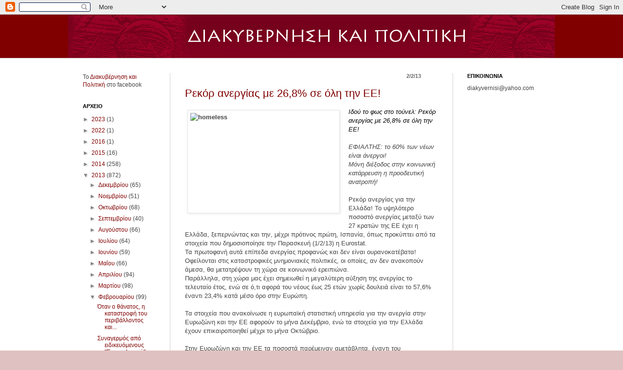

--- FILE ---
content_type: text/html; charset=UTF-8
request_url: https://diakyvernisi.blogspot.com/2013/02/268.html
body_size: 19778
content:
<!DOCTYPE html>
<html class='v2' dir='ltr' xmlns='http://www.w3.org/1999/xhtml' xmlns:b='http://www.google.com/2005/gml/b' xmlns:data='http://www.google.com/2005/gml/data' xmlns:expr='http://www.google.com/2005/gml/expr'>
<head>
<link href='https://www.blogger.com/static/v1/widgets/335934321-css_bundle_v2.css' rel='stylesheet' type='text/css'/>
<meta content='IE=EmulateIE7' http-equiv='X-UA-Compatible'/>
<meta content='width=1100' name='viewport'/>
<meta content='text/html; charset=UTF-8' http-equiv='Content-Type'/>
<meta content='blogger' name='generator'/>
<link href='https://diakyvernisi.blogspot.com/favicon.ico' rel='icon' type='image/x-icon'/>
<link href='http://diakyvernisi.blogspot.com/2013/02/268.html' rel='canonical'/>
<link rel="alternate" type="application/atom+xml" title="ΔΙΑΚΥΒΕΡΝΗΣΗ ΚΑΙ ΠΟΛΙΤΙΚΗ - Atom" href="https://diakyvernisi.blogspot.com/feeds/posts/default" />
<link rel="alternate" type="application/rss+xml" title="ΔΙΑΚΥΒΕΡΝΗΣΗ ΚΑΙ ΠΟΛΙΤΙΚΗ - RSS" href="https://diakyvernisi.blogspot.com/feeds/posts/default?alt=rss" />
<link rel="service.post" type="application/atom+xml" title="ΔΙΑΚΥΒΕΡΝΗΣΗ ΚΑΙ ΠΟΛΙΤΙΚΗ - Atom" href="https://www.blogger.com/feeds/2081910328077633746/posts/default" />

<link rel="alternate" type="application/atom+xml" title="ΔΙΑΚΥΒΕΡΝΗΣΗ ΚΑΙ ΠΟΛΙΤΙΚΗ - Atom" href="https://diakyvernisi.blogspot.com/feeds/3773164959531222459/comments/default" />
<!--Can't find substitution for tag [blog.ieCssRetrofitLinks]-->
<link href='http://www.iskra.gr/images/stories/koinonia/ftoxia/homeless.jpg' rel='image_src'/>
<meta content='http://diakyvernisi.blogspot.com/2013/02/268.html' property='og:url'/>
<meta content='Ρεκόρ ανεργίας με 26,8% σε όλη την ΕΕ! ' property='og:title'/>
<meta content='     Ιδού το φως στο τούνελ: Ρεκόρ ανεργίας με 26,8% σε όλη την ΕΕ!     ΕΦΙΑΛΤΗΣ: το 60% των νέων είναι άνεργοι!  Μόνη διέξοδος στην κοινωνι...' property='og:description'/>
<meta content='https://lh3.googleusercontent.com/blogger_img_proxy/AEn0k_uGXNHNwG9Y4li_o2zDhRLQb6e2dti8YCjHUUcjgly5nWshPJ_pBzeAWBo37d_QDtuvO1r9-zEH0wInQmX6yp59nnBPcZwwi18iwsyOnM-qcKWErdcpzE_pZWdHFlmEe7s3=w1200-h630-p-k-no-nu' property='og:image'/>
<title>ΔΙΑΚΥΒΕΡΝΗΣΗ ΚΑΙ ΠΟΛΙΤΙΚΗ: Ρεκόρ ανεργίας με 26,8% σε όλη την ΕΕ! </title>
<style id='page-skin-1' type='text/css'><!--
/*
-----------------------------------------------
Blogger Template Style
Name:     Simple
Designer: Josh Peterson
URL:      www.noaesthetic.com
----------------------------------------------- */
/* Variable definitions
====================
<Variable name="keycolor" description="Main Color" type="color" default="#66bbdd"/>
<Group description="Page Text" selector=".content-inner">
<Variable name="body.font" description="Font" type="font"
default="normal normal 12px Arial, Tahoma, Helvetica, FreeSans, sans-serif"/>
<Variable name="body.text.color" description="Text Color" type="color" default="#222222"/>
</Group>
<Group description="Backgrounds" selector=".body-fauxcolumns-outer">
<Variable name="body.background.color" description="Outer Background" type="color" default="#66bbdd"/>
<Variable name="content.background.color" description="Main Background" type="color" default="#ffffff"/>
<Variable name="header.background.color" description="Header Background" type="color" default="transparent"/>
</Group>
<Group description="Links" selector=".main-outer">
<Variable name="link.color" description="Link Color" type="color" default="#2288bb"/>
<Variable name="link.visited.color" description="Visited Color" type="color" default="#888888"/>
<Variable name="link.hover.color" description="Hover Color" type="color" default="#33aaff"/>
</Group>
<Group description="Blog Title" selector=".header">
<Variable name="header.font" description="Font" type="font"
default="normal normal 60px Arial, Tahoma, Helvetica, FreeSans, sans-serif"/>
<Variable name="header.text.color" description="Title Color" type="color" default="#3399bb" />
<Variable name="description.text.color" description="Description Color" type="color"
default="#777777" />
</Group>
<Group description="Tabs Text" selector=".tabs-outer .PageList">
<Variable name="tabs.font" description="Font" type="font"
default="normal normal 14px Arial, Tahoma, Helvetica, FreeSans, sans-serif"/>
<Variable name="tabs.text.color" description="Text Color" type="color" default="#999999"/>
<Variable name="tabs.selected.text.color" description="Selected Color" type="color" default="#000000"/>
</Group>
<Group description="Tabs Background" selector=".tabs-outer .PageList">
<Variable name="tabs.background.color" description="Background Color" type="color" default="#f5f5f5"/>
<Variable name="tabs.selected.background.color" description="Selected Color" type="color" default="#eeeeee"/>
</Group>
<Group description="Post Title" selector=".post">
<Variable name="post.title.font" description="Font" type="font"
default="normal normal 22px Arial, Tahoma, Helvetica, FreeSans, sans-serif"/>
</Group>
<Group description="Date Header" selector=".date-header">
<Variable name="date.header.color" description="Text Color" type="color"
default="#444444"/>
<Variable name="date.header.background.color" description="Background Color" type="color"
default="transparent"/>
</Group>
<Group description="Post Footer" selector=".post-footer">
<Variable name="post.footer.text.color" description="Text Color" type="color" default="#666666"/>
<Variable name="post.footer.background.color" description="Background Color" type="color"
default="#f9f9f9"/>
<Variable name="post.footer.border.color" description="Shadow Color" type="color" default="#eeeeee"/>
</Group>
<Group description="Gadgets" selector=".sidebar .widget">
<Variable name="widget.title.font" description="Title Font" type="font"
default="normal bold 11px Arial, Tahoma, Helvetica, FreeSans, sans-serif"/>
<Variable name="widget.title.text.color" description="Title Color" type="color" default="#000000"/>
<Variable name="widget.alternate.text.color" description="Alternate Color" type="color" default="#999999"/>
</Group>
<Group description="Images" selector=".main-inner">
<Variable name="image.background.color" description="Background Color" type="color" default="#ffffff"/>
<Variable name="image.border.color" description="Border Color" type="color" default="#eeeeee"/>
<Variable name="image.text.color" description="Caption Text Color" type="color" default="#444444"/>
</Group>
<Group description="Accents" selector=".content-inner">
<Variable name="body.rule.color" description="Separator Line Color" type="color" default="#eeeeee"/>
<Variable name="tabs.border.color" description="Tabs Border Color" type="color" default="#d3d3d3"/>
</Group>
<Variable name="body.background" description="Body Background" type="background"
color="#e0c1c1" default="$(color) none repeat scroll top left"/>
<Variable name="body.background.override" description="Body Background Override" type="string" default=""/>
<Variable name="body.background.gradient.cap" description="Body Gradient Cap" type="url"
default="url(http://www.blogblog.com/1kt/simple/gradients_light.png)"/>
<Variable name="body.background.gradient.tile" description="Body Gradient Tile" type="url"
default="url(http://www.blogblog.com/1kt/simple/body_gradient_tile_light.png)"/>
<Variable name="content.background.color.selector" description="Content Background Color Selector" type="string" default=".content-inner"/>
<Variable name="content.padding" description="Content Padding" type="length" default="10px"/>
<Variable name="content.padding.horizontal" description="Content Horizontal Padding" type="length" default="0"/>
<Variable name="content.shadow.spread" description="Content Shadow Spread" type="length" default="40px"/>
<Variable name="content.shadow.spread.webkit" description="Content Shadow Spread (WebKit)" type="length" default="5px"/>
<Variable name="content.shadow.spread.ie" description="Content Shadow Spread (IE)" type="length" default="10px"/>
<Variable name="main.border.width" description="Main Border Width" type="length" default="0"/>
<Variable name="header.background.gradient" description="Header Gradient" type="url" default="none"/>
<Variable name="header.shadow.offset.left" description="Header Shadow Offset Left" type="length" default="-1px"/>
<Variable name="header.shadow.offset.top" description="Header Shadow Offset Top" type="length" default="-1px"/>
<Variable name="header.shadow.spread" description="Header Shadow Spread" type="length" default="1px"/>
<Variable name="header.padding" description="Header Padding" type="length" default="30px"/>
<Variable name="header.border.size" description="Header Border Size" type="length" default="1px"/>
<Variable name="header.bottom.border.size" description="Header Bottom Border Size" type="length" default="0"/>
<Variable name="header.border.horizontalsize" description="Header Horizontal Border Size" type="length" default="0"/>
<Variable name="description.text.size" description="Description Text Size" type="string" default="140%"/>
<Variable name="tabs.margin.top" description="Tabs Margin Top" type="length" default="0" />
<Variable name="tabs.margin.side" description="Tabs Side Margin" type="length" default="30px" />
<Variable name="tabs.background.gradient" description="Tabs Background Gradient" type="url"
default="url(http://www.blogblog.com/1kt/simple/gradients_light.png)"/>
<Variable name="tabs.border.width" description="Tabs Border Width" type="length" default="1px"/>
<Variable name="tabs.bevel.border.width" description="Tabs Bevel Border Width" type="length" default="1px"/>
<Variable name="date.header.padding" description="Date Header Padding" type="string" default="inherit"/>
<Variable name="date.header.letterspacing" description="Date Header Letter Spacing" type="string" default="inherit"/>
<Variable name="post.margin.bottom" description="Post Bottom Margin" type="length" default="25px"/>
<Variable name="image.border.small.size" description="Image Border Small Size" type="length" default="2px"/>
<Variable name="image.border.large.size" description="Image Border Large Size" type="length" default="5px"/>
<Variable name="page.width.selector" description="Page Width Selector" type="string" default=".region-inner"/>
<Variable name="page.width" description="Page Width" type="string" default="auto"/>
<Variable name="main.section.margin" description="Main Section Margin" type="length" default="15px"/>
<Variable name="main.padding" description="Main Padding" type="length" default="15px"/>
<Variable name="main.padding.top" description="Main Padding Top" type="length" default="30px"/>
<Variable name="main.padding.bottom" description="Main Padding Bottom" type="length" default="30px"/>
<Variable name="paging.background"
color="#ffffff"
description="Background of blog paging area" type="background"
default="transparent none no-repeat scroll top center"/>
<Variable name="footer.bevel" description="Bevel border length of footer" type="length" default="0"/>
<Variable name="startSide" description="Side where text starts in blog language" type="automatic" default="left"/>
<Variable name="endSide" description="Side where text ends in blog language" type="automatic" default="right"/>
*/
/* Content
----------------------------------------------- */
body {
font: normal normal 12px Arial, Tahoma, Helvetica, FreeSans, sans-serif;
color: #444444;
background: #e0c1c1 none no-repeat scroll center center;
padding: 0 0 0 0;
background-attachment: scroll;
}
body.mobile {
padding: 0 0 0;
}
html body .content-outer {
min-width: 0;
max-width: 100%;
width: 100%;
}
a:link {
text-decoration:none;
color: #800000;
}
a:visited {
text-decoration:none;
color: #cc0000;
}
a:hover {
text-decoration:underline;
color: #a89e3f;
}
.body-fauxcolumn-outer .fauxcolumn-inner {
background: transparent none repeat scroll top left;
_background-image: none;
}
.body-fauxcolumn-outer .cap-top {
position: absolute;
z-index: 1;
height: 400px;
width: 100%;
background: #e0c1c1 none no-repeat scroll center center;
background-attachment: scroll;
}
.body-fauxcolumn-outer .cap-top .cap-left {
width: 100%;
background: transparent none repeat-x scroll top left;
_background-image: none;
}
.content-outer {
-moz-box-shadow: 0 0 0 rgba(0, 0, 0, .15);
-webkit-box-shadow: 0 0 0 rgba(0, 0, 0, .15);
-goog-ms-box-shadow: 0 0 0 #333333;
box-shadow: 0 0 0 rgba(0, 0, 0, .15);
margin-bottom: 1px;
}
.content-inner {
padding: 0 0;
}
.main-outer, .footer-outer {
background-color: #ffffff;
}
/* Header
----------------------------------------------- */
.header-outer {
background: #800000 none repeat-x scroll 0 0px;
_background-image: none;
}
.Header h1 {
font: normal normal 70px Arial, Tahoma, Helvetica, FreeSans, sans-serif;
color: #000000;
text-shadow: 0 0 0 rgba(0, 0, 0, .2);
}
.Header h1 a {
color: #000000;
}
.Header .description {
font-size: 200%;
color: #000000;
}
.header-inner .Header .titlewrapper {
padding: 22px 30px;
}
.header-inner .Header .descriptionwrapper {
padding: 0 30px;
}
/* Tabs
----------------------------------------------- */
.tabs-inner .section:first-child {
border-top: 0 solid #d3d3d3;
}
.tabs-inner .section:first-child ul {
margin-top: -0;
border-top: 0 solid #d3d3d3;
border-left: 0 solid #d3d3d3;
border-right: 0 solid #d3d3d3;
}
.tabs-inner .widget ul {
background: transparent none repeat-x scroll 0 -800px;
_background-image: none;
border-bottom: 0 solid #d3d3d3;
margin-top: 0;
margin-left: -0;
margin-right: -0;
}
.tabs-inner .widget li a {
display: inline-block;
padding: .6em 1em;
font: normal normal 20px Arial, Tahoma, Helvetica, FreeSans, sans-serif;
color: #000000;
border-left: 0 solid #ffffff;
border-right: 0 solid #d3d3d3;
}
.tabs-inner .widget li:first-child a {
border-left: none;
}
.tabs-inner .widget li.selected a, .tabs-inner .widget li a:hover {
color: #000000;
background-color: transparent;
text-decoration: none;
}
/* Columns
----------------------------------------------- */
.main-outer {
border-top: 1px solid #d3d3d3;
}
.fauxcolumn-left-outer .fauxcolumn-inner {
border-right: 1px solid #d3d3d3;
}
.fauxcolumn-right-outer .fauxcolumn-inner {
border-left: 1px solid #d3d3d3;
}
/* Headings
----------------------------------------------- */
h2 {
margin: 0 0 1em 0;
font: normal bold 11px Arial, Tahoma, Helvetica, FreeSans, sans-serif;
color: #000000;
text-transform: uppercase;
}
/* Widgets
----------------------------------------------- */
.widget .zippy {
color: #828282;
text-shadow: 2px 2px 1px rgba(0, 0, 0, .1);
}
.widget .popular-posts ul {
list-style: none;
}
/* Posts
----------------------------------------------- */
.date-header span {
background-color: transparent;
color: #666666;
padding: inherit;
text-align: Right;
letter-spacing: inherit
}
h2.date-header {
margin:0 35px 0px 0px;
text-align:right; }
.main-inner {
padding-top: 30px;
padding-bottom: 30px;
}
.main-inner .column-center-inner {
padding: 0 15px;
}
.main-inner .column-center-inner .section {
margin: 0 15px;
}
.post {
margin: 0 0 25px 0;
}
h3.post-title, .comments h4 {
font: normal normal 22px Arial, Tahoma, Helvetica, FreeSans, sans-serif;
margin: .75em 0 0;
}
.post-body {
font-size: 110%;
line-height: 1.4;
position: relative;
}
.post-body img, .post-body .tr-caption-container, .Profile img, .Image img,
.BlogList .item-thumbnail img {
padding: 2px;
background: #ffffff;
border: 1px solid #e5e5e5;
-moz-box-shadow: 1px 1px 5px rgba(0, 0, 0, .1);
-webkit-box-shadow: 1px 1px 5px rgba(0, 0, 0, .1);
box-shadow: 1px 1px 5px rgba(0, 0, 0, .1);
}
.post-body img, .post-body .tr-caption-container {
padding: 5px;
}
.post-body .tr-caption-container {
color: #444444;
}
.post-body .tr-caption-container img {
padding: 0;
background: transparent;
border: none;
-moz-box-shadow: 0 0 0 rgba(0, 0, 0, .1);
-webkit-box-shadow: 0 0 0 rgba(0, 0, 0, .1);
box-shadow: 0 0 0 rgba(0, 0, 0, .1);
}
.post-header {
margin: 0 0 1.5em;
line-height: 1.6;
font-size: 90%;
}
.post-footer {
margin: 20px -2px 0;
padding: 5px 10px;
color: #000000;
background-color: #f1f1f1;
border-bottom: 1px solid #e5e5e5;
line-height: 1.6;
font-size: 90%;
}
#comments .comment-author {
padding-top: 1.5em;
border-top: 1px solid #d3d3d3;
background-position: 0 1.5em;
}
#comments .comment-author:first-child {
padding-top: 0;
border-top: none;
}
.avatar-image-container {
margin: .2em 0 0;
}
#comments .avatar-image-container img {
border: 1px solid #e5e5e5;
}
/* Accents
---------------------------------------------- */
.section-columns td.columns-cell {
border-left: 1px solid #d3d3d3;
}
.blog-pager {
background: transparent none no-repeat scroll top center;
}
.blog-pager-older-link, .home-link,
.blog-pager-newer-link {
background-color: #ffffff;
padding: 5px;
}
.footer-outer {
border-top: 0 dashed #bbbbbb;
}

--></style>
<style id='template-skin-1' type='text/css'><!--
body {
min-width: 1000px;
}
.content-outer, .content-fauxcolumn-outer, .region-inner {
min-width: 1000px;
max-width: 1000px;
_width: 1000px;
}
.main-inner .columns {
padding-left: 210px;
padding-right: 210px;
}
.main-inner .fauxcolumn-center-outer {
left: 210px;
right: 210px;
/* IE6 does not respect left and right together */
_width: expression(this.parentNode.offsetWidth -
parseInt("210px") -
parseInt("210px") + 'px');
}
.main-inner .fauxcolumn-left-outer {
width: 210px;
}
.main-inner .fauxcolumn-right-outer {
width: 210px;
}
.main-inner .column-left-outer {
width: 210px;
right: 100%;
margin-left: -210px;
}
.main-inner .column-right-outer {
width: 210px;
margin-right: -210px;
}
#layout {
min-width: 0;
}
#layout .content-outer {
min-width: 0;
width: 800px;
}
#layout .region-inner {
min-width: 0;
width: auto;
}
--></style>
<link href='https://www.blogger.com/dyn-css/authorization.css?targetBlogID=2081910328077633746&amp;zx=ece4a6d6-80f6-4733-946a-0d562451760b' media='none' onload='if(media!=&#39;all&#39;)media=&#39;all&#39;' rel='stylesheet'/><noscript><link href='https://www.blogger.com/dyn-css/authorization.css?targetBlogID=2081910328077633746&amp;zx=ece4a6d6-80f6-4733-946a-0d562451760b' rel='stylesheet'/></noscript>
<meta name='google-adsense-platform-account' content='ca-host-pub-1556223355139109'/>
<meta name='google-adsense-platform-domain' content='blogspot.com'/>

</head>
<body class='loading'>
<div class='navbar section' id='navbar'><div class='widget Navbar' data-version='1' id='Navbar1'><script type="text/javascript">
    function setAttributeOnload(object, attribute, val) {
      if(window.addEventListener) {
        window.addEventListener('load',
          function(){ object[attribute] = val; }, false);
      } else {
        window.attachEvent('onload', function(){ object[attribute] = val; });
      }
    }
  </script>
<div id="navbar-iframe-container"></div>
<script type="text/javascript" src="https://apis.google.com/js/platform.js"></script>
<script type="text/javascript">
      gapi.load("gapi.iframes:gapi.iframes.style.bubble", function() {
        if (gapi.iframes && gapi.iframes.getContext) {
          gapi.iframes.getContext().openChild({
              url: 'https://www.blogger.com/navbar/2081910328077633746?po\x3d3773164959531222459\x26origin\x3dhttps://diakyvernisi.blogspot.com',
              where: document.getElementById("navbar-iframe-container"),
              id: "navbar-iframe"
          });
        }
      });
    </script><script type="text/javascript">
(function() {
var script = document.createElement('script');
script.type = 'text/javascript';
script.src = '//pagead2.googlesyndication.com/pagead/js/google_top_exp.js';
var head = document.getElementsByTagName('head')[0];
if (head) {
head.appendChild(script);
}})();
</script>
</div></div>
<div class='body-fauxcolumns'>
<div class='fauxcolumn-outer body-fauxcolumn-outer'>
<div class='cap-top'>
<div class='cap-left'></div>
<div class='cap-right'></div>
</div>
<div class='fauxborder-left'>
<div class='fauxborder-right'></div>
<div class='fauxcolumn-inner'>
</div>
</div>
<div class='cap-bottom'>
<div class='cap-left'></div>
<div class='cap-right'></div>
</div>
</div>
</div>
<div class='content'>
<div class='content-fauxcolumns'>
<div class='fauxcolumn-outer content-fauxcolumn-outer'>
<div class='cap-top'>
<div class='cap-left'></div>
<div class='cap-right'></div>
</div>
<div class='fauxborder-left'>
<div class='fauxborder-right'></div>
<div class='fauxcolumn-inner'>
</div>
</div>
<div class='cap-bottom'>
<div class='cap-left'></div>
<div class='cap-right'></div>
</div>
</div>
</div>
<div class='content-outer'>
<div class='content-cap-top cap-top'>
<div class='cap-left'></div>
<div class='cap-right'></div>
</div>
<div class='fauxborder-left content-fauxborder-left'>
<div class='fauxborder-right content-fauxborder-right'></div>
<div class='content-inner'>
<header>
<div class='header-outer'>
<div class='header-cap-top cap-top'>
<div class='cap-left'></div>
<div class='cap-right'></div>
</div>
<div class='fauxborder-left header-fauxborder-left'>
<div class='fauxborder-right header-fauxborder-right'></div>
<div class='region-inner header-inner'>
<div class='header section' id='header'><div class='widget Header' data-version='1' id='Header1'>
<div id='header-inner'>
<a href='https://diakyvernisi.blogspot.com/' style='display: block'>
<img alt='ΔΙΑΚΥΒΕΡΝΗΣΗ ΚΑΙ ΠΟΛΙΤΙΚΗ' height='89px; ' id='Header1_headerimg' src='https://blogger.googleusercontent.com/img/a/AVvXsEhxTRvHpeimRYnfQ7sYe3PJ8q02JDu_hBWtkqaTBype8sYhP7PdKGgj_rKW2lWyoi1ccItI1-bIZEsCAbs3fbNDc7Xlpaz4DkYQcp1r4b1JJhWRl7jGjOb6M-0b2X5e-kKq-mHJOPMZK7XrzGZ-UbfYaTy4Cl8FJQjIi0SwrFpGt4yxtwXwcubn1DQZ=s1063' style='display: block' width='1063px; '/>
</a>
</div>
</div></div>
</div>
</div>
<div class='header-cap-bottom cap-bottom'>
<div class='cap-left'></div>
<div class='cap-right'></div>
</div>
</div>
</header>
<div class='tabs-outer'>
<div class='tabs-cap-top cap-top'>
<div class='cap-left'></div>
<div class='cap-right'></div>
</div>
<div class='fauxborder-left tabs-fauxborder-left'>
<div class='fauxborder-right tabs-fauxborder-right'></div>
<div class='region-inner tabs-inner'>
<div class='tabs no-items section' id='crosscol'></div>
<div class='tabs no-items section' id='crosscol-overflow'></div>
</div>
</div>
<div class='tabs-cap-bottom cap-bottom'>
<div class='cap-left'></div>
<div class='cap-right'></div>
</div>
</div>
<div class='main-outer'>
<div class='main-cap-top cap-top'>
<div class='cap-left'></div>
<div class='cap-right'></div>
</div>
<div class='fauxborder-left main-fauxborder-left'>
<div class='fauxborder-right main-fauxborder-right'></div>
<div class='region-inner main-inner'>
<div class='columns fauxcolumns'>
<div class='fauxcolumn-outer fauxcolumn-center-outer'>
<div class='cap-top'>
<div class='cap-left'></div>
<div class='cap-right'></div>
</div>
<div class='fauxborder-left'>
<div class='fauxborder-right'></div>
<div class='fauxcolumn-inner'>
</div>
</div>
<div class='cap-bottom'>
<div class='cap-left'></div>
<div class='cap-right'></div>
</div>
</div>
<div class='fauxcolumn-outer fauxcolumn-left-outer'>
<div class='cap-top'>
<div class='cap-left'></div>
<div class='cap-right'></div>
</div>
<div class='fauxborder-left'>
<div class='fauxborder-right'></div>
<div class='fauxcolumn-inner'>
</div>
</div>
<div class='cap-bottom'>
<div class='cap-left'></div>
<div class='cap-right'></div>
</div>
</div>
<div class='fauxcolumn-outer fauxcolumn-right-outer'>
<div class='cap-top'>
<div class='cap-left'></div>
<div class='cap-right'></div>
</div>
<div class='fauxborder-left'>
<div class='fauxborder-right'></div>
<div class='fauxcolumn-inner'>
</div>
</div>
<div class='cap-bottom'>
<div class='cap-left'></div>
<div class='cap-right'></div>
</div>
</div>
<!-- corrects IE6 width calculation -->
<div class='columns-inner'>
<div class='column-center-outer'>
<div class='column-center-inner'>
<div class='main section' id='main'><div class='widget Blog' data-version='1' id='Blog1'>
<div class='blog-posts hfeed'>

          <div class="date-outer">
        
<h2 class='date-header'><span>2/2/13</span></h2>

          <div class="date-posts">
        
<div class='post-outer'>
<div class='post hentry'>
<a name='3773164959531222459'></a>
<h3 class='post-title entry-title'>
<a href='https://diakyvernisi.blogspot.com/2013/02/268.html'>Ρεκόρ ανεργίας με 26,8% σε όλη την ΕΕ! </a>
</h3>
<div class='post-header'>
<div class='post-header-line-1'></div>
</div>
<div class='post-body entry-content'>
<div dir="ltr" style="text-align: left;" trbidi="on">
<!--[if gte mso 9]><xml>
 <w:LatentStyles DefLockedState="false" DefUnhideWhenUsed="true"
  DefSemiHidden="true" DefQFormat="false" DefPriority="99"
  LatentStyleCount="267">
  <w:LsdException Locked="false" Priority="0" SemiHidden="false"
   UnhideWhenUsed="false" QFormat="true" Name="Normal"/>
  <w:LsdException Locked="false" Priority="9" SemiHidden="false"
   UnhideWhenUsed="false" QFormat="true" Name="heading 1"/>
  <w:LsdException Locked="false" Priority="9" QFormat="true" Name="heading 2"/>
  <w:LsdException Locked="false" Priority="9" QFormat="true" Name="heading 3"/>
  <w:LsdException Locked="false" Priority="9" QFormat="true" Name="heading 4"/>
  <w:LsdException Locked="false" Priority="9" QFormat="true" Name="heading 5"/>
  <w:LsdException Locked="false" Priority="9" QFormat="true" Name="heading 6"/>
  <w:LsdException Locked="false" Priority="9" QFormat="true" Name="heading 7"/>
  <w:LsdException Locked="false" Priority="9" QFormat="true" Name="heading 8"/>
  <w:LsdException Locked="false" Priority="9" QFormat="true" Name="heading 9"/>
  <w:LsdException Locked="false" Priority="39" Name="toc 1"/>
  <w:LsdException Locked="false" Priority="39" Name="toc 2"/>
  <w:LsdException Locked="false" Priority="39" Name="toc 3"/>
  <w:LsdException Locked="false" Priority="39" Name="toc 4"/>
  <w:LsdException Locked="false" Priority="39" Name="toc 5"/>
  <w:LsdException Locked="false" Priority="39" Name="toc 6"/>
  <w:LsdException Locked="false" Priority="39" Name="toc 7"/>
  <w:LsdException Locked="false" Priority="39" Name="toc 8"/>
  <w:LsdException Locked="false" Priority="39" Name="toc 9"/>
  <w:LsdException Locked="false" Priority="35" QFormat="true" Name="caption"/>
  <w:LsdException Locked="false" Priority="10" SemiHidden="false"
   UnhideWhenUsed="false" QFormat="true" Name="Title"/>
  <w:LsdException Locked="false" Priority="1" Name="Default Paragraph Font"/>
  <w:LsdException Locked="false" Priority="11" SemiHidden="false"
   UnhideWhenUsed="false" QFormat="true" Name="Subtitle"/>
  <w:LsdException Locked="false" Priority="22" SemiHidden="false"
   UnhideWhenUsed="false" QFormat="true" Name="Strong"/>
  <w:LsdException Locked="false" Priority="20" SemiHidden="false"
   UnhideWhenUsed="false" QFormat="true" Name="Emphasis"/>
  <w:LsdException Locked="false" Priority="59" SemiHidden="false"
   UnhideWhenUsed="false" Name="Table Grid"/>
  <w:LsdException Locked="false" UnhideWhenUsed="false" Name="Placeholder Text"/>
  <w:LsdException Locked="false" Priority="1" SemiHidden="false"
   UnhideWhenUsed="false" QFormat="true" Name="No Spacing"/>
  <w:LsdException Locked="false" Priority="60" SemiHidden="false"
   UnhideWhenUsed="false" Name="Light Shading"/>
  <w:LsdException Locked="false" Priority="61" SemiHidden="false"
   UnhideWhenUsed="false" Name="Light List"/>
  <w:LsdException Locked="false" Priority="62" SemiHidden="false"
   UnhideWhenUsed="false" Name="Light Grid"/>
  <w:LsdException Locked="false" Priority="63" SemiHidden="false"
   UnhideWhenUsed="false" Name="Medium Shading 1"/>
  <w:LsdException Locked="false" Priority="64" SemiHidden="false"
   UnhideWhenUsed="false" Name="Medium Shading 2"/>
  <w:LsdException Locked="false" Priority="65" SemiHidden="false"
   UnhideWhenUsed="false" Name="Medium List 1"/>
  <w:LsdException Locked="false" Priority="66" SemiHidden="false"
   UnhideWhenUsed="false" Name="Medium List 2"/>
  <w:LsdException Locked="false" Priority="67" SemiHidden="false"
   UnhideWhenUsed="false" Name="Medium Grid 1"/>
  <w:LsdException Locked="false" Priority="68" SemiHidden="false"
   UnhideWhenUsed="false" Name="Medium Grid 2"/>
  <w:LsdException Locked="false" Priority="69" SemiHidden="false"
   UnhideWhenUsed="false" Name="Medium Grid 3"/>
  <w:LsdException Locked="false" Priority="70" SemiHidden="false"
   UnhideWhenUsed="false" Name="Dark List"/>
  <w:LsdException Locked="false" Priority="71" SemiHidden="false"
   UnhideWhenUsed="false" Name="Colorful Shading"/>
  <w:LsdException Locked="false" Priority="72" SemiHidden="false"
   UnhideWhenUsed="false" Name="Colorful List"/>
  <w:LsdException Locked="false" Priority="73" SemiHidden="false"
   UnhideWhenUsed="false" Name="Colorful Grid"/>
  <w:LsdException Locked="false" Priority="60" SemiHidden="false"
   UnhideWhenUsed="false" Name="Light Shading Accent 1"/>
  <w:LsdException Locked="false" Priority="61" SemiHidden="false"
   UnhideWhenUsed="false" Name="Light List Accent 1"/>
  <w:LsdException Locked="false" Priority="62" SemiHidden="false"
   UnhideWhenUsed="false" Name="Light Grid Accent 1"/>
  <w:LsdException Locked="false" Priority="63" SemiHidden="false"
   UnhideWhenUsed="false" Name="Medium Shading 1 Accent 1"/>
  <w:LsdException Locked="false" Priority="64" SemiHidden="false"
   UnhideWhenUsed="false" Name="Medium Shading 2 Accent 1"/>
  <w:LsdException Locked="false" Priority="65" SemiHidden="false"
   UnhideWhenUsed="false" Name="Medium List 1 Accent 1"/>
  <w:LsdException Locked="false" UnhideWhenUsed="false" Name="Revision"/>
  <w:LsdException Locked="false" Priority="34" SemiHidden="false"
   UnhideWhenUsed="false" QFormat="true" Name="List Paragraph"/>
  <w:LsdException Locked="false" Priority="29" SemiHidden="false"
   UnhideWhenUsed="false" QFormat="true" Name="Quote"/>
  <w:LsdException Locked="false" Priority="30" SemiHidden="false"
   UnhideWhenUsed="false" QFormat="true" Name="Intense Quote"/>
  <w:LsdException Locked="false" Priority="66" SemiHidden="false"
   UnhideWhenUsed="false" Name="Medium List 2 Accent 1"/>
  <w:LsdException Locked="false" Priority="67" SemiHidden="false"
   UnhideWhenUsed="false" Name="Medium Grid 1 Accent 1"/>
  <w:LsdException Locked="false" Priority="68" SemiHidden="false"
   UnhideWhenUsed="false" Name="Medium Grid 2 Accent 1"/>
  <w:LsdException Locked="false" Priority="69" SemiHidden="false"
   UnhideWhenUsed="false" Name="Medium Grid 3 Accent 1"/>
  <w:LsdException Locked="false" Priority="70" SemiHidden="false"
   UnhideWhenUsed="false" Name="Dark List Accent 1"/>
  <w:LsdException Locked="false" Priority="71" SemiHidden="false"
   UnhideWhenUsed="false" Name="Colorful Shading Accent 1"/>
  <w:LsdException Locked="false" Priority="72" SemiHidden="false"
   UnhideWhenUsed="false" Name="Colorful List Accent 1"/>
  <w:LsdException Locked="false" Priority="73" SemiHidden="false"
   UnhideWhenUsed="false" Name="Colorful Grid Accent 1"/>
  <w:LsdException Locked="false" Priority="60" SemiHidden="false"
   UnhideWhenUsed="false" Name="Light Shading Accent 2"/>
  <w:LsdException Locked="false" Priority="61" SemiHidden="false"
   UnhideWhenUsed="false" Name="Light List Accent 2"/>
  <w:LsdException Locked="false" Priority="62" SemiHidden="false"
   UnhideWhenUsed="false" Name="Light Grid Accent 2"/>
  <w:LsdException Locked="false" Priority="63" SemiHidden="false"
   UnhideWhenUsed="false" Name="Medium Shading 1 Accent 2"/>
  <w:LsdException Locked="false" Priority="64" SemiHidden="false"
   UnhideWhenUsed="false" Name="Medium Shading 2 Accent 2"/>
  <w:LsdException Locked="false" Priority="65" SemiHidden="false"
   UnhideWhenUsed="false" Name="Medium List 1 Accent 2"/>
  <w:LsdException Locked="false" Priority="66" SemiHidden="false"
   UnhideWhenUsed="false" Name="Medium List 2 Accent 2"/>
  <w:LsdException Locked="false" Priority="67" SemiHidden="false"
   UnhideWhenUsed="false" Name="Medium Grid 1 Accent 2"/>
  <w:LsdException Locked="false" Priority="68" SemiHidden="false"
   UnhideWhenUsed="false" Name="Medium Grid 2 Accent 2"/>
  <w:LsdException Locked="false" Priority="69" SemiHidden="false"
   UnhideWhenUsed="false" Name="Medium Grid 3 Accent 2"/>
  <w:LsdException Locked="false" Priority="70" SemiHidden="false"
   UnhideWhenUsed="false" Name="Dark List Accent 2"/>
  <w:LsdException Locked="false" Priority="71" SemiHidden="false"
   UnhideWhenUsed="false" Name="Colorful Shading Accent 2"/>
  <w:LsdException Locked="false" Priority="72" SemiHidden="false"
   UnhideWhenUsed="false" Name="Colorful List Accent 2"/>
  <w:LsdException Locked="false" Priority="73" SemiHidden="false"
   UnhideWhenUsed="false" Name="Colorful Grid Accent 2"/>
  <w:LsdException Locked="false" Priority="60" SemiHidden="false"
   UnhideWhenUsed="false" Name="Light Shading Accent 3"/>
  <w:LsdException Locked="false" Priority="61" SemiHidden="false"
   UnhideWhenUsed="false" Name="Light List Accent 3"/>
  <w:LsdException Locked="false" Priority="62" SemiHidden="false"
   UnhideWhenUsed="false" Name="Light Grid Accent 3"/>
  <w:LsdException Locked="false" Priority="63" SemiHidden="false"
   UnhideWhenUsed="false" Name="Medium Shading 1 Accent 3"/>
  <w:LsdException Locked="false" Priority="64" SemiHidden="false"
   UnhideWhenUsed="false" Name="Medium Shading 2 Accent 3"/>
  <w:LsdException Locked="false" Priority="65" SemiHidden="false"
   UnhideWhenUsed="false" Name="Medium List 1 Accent 3"/>
  <w:LsdException Locked="false" Priority="66" SemiHidden="false"
   UnhideWhenUsed="false" Name="Medium List 2 Accent 3"/>
  <w:LsdException Locked="false" Priority="67" SemiHidden="false"
   UnhideWhenUsed="false" Name="Medium Grid 1 Accent 3"/>
  <w:LsdException Locked="false" Priority="68" SemiHidden="false"
   UnhideWhenUsed="false" Name="Medium Grid 2 Accent 3"/>
  <w:LsdException Locked="false" Priority="69" SemiHidden="false"
   UnhideWhenUsed="false" Name="Medium Grid 3 Accent 3"/>
  <w:LsdException Locked="false" Priority="70" SemiHidden="false"
   UnhideWhenUsed="false" Name="Dark List Accent 3"/>
  <w:LsdException Locked="false" Priority="71" SemiHidden="false"
   UnhideWhenUsed="false" Name="Colorful Shading Accent 3"/>
  <w:LsdException Locked="false" Priority="72" SemiHidden="false"
   UnhideWhenUsed="false" Name="Colorful List Accent 3"/>
  <w:LsdException Locked="false" Priority="73" SemiHidden="false"
   UnhideWhenUsed="false" Name="Colorful Grid Accent 3"/>
  <w:LsdException Locked="false" Priority="60" SemiHidden="false"
   UnhideWhenUsed="false" Name="Light Shading Accent 4"/>
  <w:LsdException Locked="false" Priority="61" SemiHidden="false"
   UnhideWhenUsed="false" Name="Light List Accent 4"/>
  <w:LsdException Locked="false" Priority="62" SemiHidden="false"
   UnhideWhenUsed="false" Name="Light Grid Accent 4"/>
  <w:LsdException Locked="false" Priority="63" SemiHidden="false"
   UnhideWhenUsed="false" Name="Medium Shading 1 Accent 4"/>
  <w:LsdException Locked="false" Priority="64" SemiHidden="false"
   UnhideWhenUsed="false" Name="Medium Shading 2 Accent 4"/>
  <w:LsdException Locked="false" Priority="65" SemiHidden="false"
   UnhideWhenUsed="false" Name="Medium List 1 Accent 4"/>
  <w:LsdException Locked="false" Priority="66" SemiHidden="false"
   UnhideWhenUsed="false" Name="Medium List 2 Accent 4"/>
  <w:LsdException Locked="false" Priority="67" SemiHidden="false"
   UnhideWhenUsed="false" Name="Medium Grid 1 Accent 4"/>
  <w:LsdException Locked="false" Priority="68" SemiHidden="false"
   UnhideWhenUsed="false" Name="Medium Grid 2 Accent 4"/>
  <w:LsdException Locked="false" Priority="69" SemiHidden="false"
   UnhideWhenUsed="false" Name="Medium Grid 3 Accent 4"/>
  <w:LsdException Locked="false" Priority="70" SemiHidden="false"
   UnhideWhenUsed="false" Name="Dark List Accent 4"/>
  <w:LsdException Locked="false" Priority="71" SemiHidden="false"
   UnhideWhenUsed="false" Name="Colorful Shading Accent 4"/>
  <w:LsdException Locked="false" Priority="72" SemiHidden="false"
   UnhideWhenUsed="false" Name="Colorful List Accent 4"/>
  <w:LsdException Locked="false" Priority="73" SemiHidden="false"
   UnhideWhenUsed="false" Name="Colorful Grid Accent 4"/>
  <w:LsdException Locked="false" Priority="60" SemiHidden="false"
   UnhideWhenUsed="false" Name="Light Shading Accent 5"/>
  <w:LsdException Locked="false" Priority="61" SemiHidden="false"
   UnhideWhenUsed="false" Name="Light List Accent 5"/>
  <w:LsdException Locked="false" Priority="62" SemiHidden="false"
   UnhideWhenUsed="false" Name="Light Grid Accent 5"/>
  <w:LsdException Locked="false" Priority="63" SemiHidden="false"
   UnhideWhenUsed="false" Name="Medium Shading 1 Accent 5"/>
  <w:LsdException Locked="false" Priority="64" SemiHidden="false"
   UnhideWhenUsed="false" Name="Medium Shading 2 Accent 5"/>
  <w:LsdException Locked="false" Priority="65" SemiHidden="false"
   UnhideWhenUsed="false" Name="Medium List 1 Accent 5"/>
  <w:LsdException Locked="false" Priority="66" SemiHidden="false"
   UnhideWhenUsed="false" Name="Medium List 2 Accent 5"/>
  <w:LsdException Locked="false" Priority="67" SemiHidden="false"
   UnhideWhenUsed="false" Name="Medium Grid 1 Accent 5"/>
  <w:LsdException Locked="false" Priority="68" SemiHidden="false"
   UnhideWhenUsed="false" Name="Medium Grid 2 Accent 5"/>
  <w:LsdException Locked="false" Priority="69" SemiHidden="false"
   UnhideWhenUsed="false" Name="Medium Grid 3 Accent 5"/>
  <w:LsdException Locked="false" Priority="70" SemiHidden="false"
   UnhideWhenUsed="false" Name="Dark List Accent 5"/>
  <w:LsdException Locked="false" Priority="71" SemiHidden="false"
   UnhideWhenUsed="false" Name="Colorful Shading Accent 5"/>
  <w:LsdException Locked="false" Priority="72" SemiHidden="false"
   UnhideWhenUsed="false" Name="Colorful List Accent 5"/>
  <w:LsdException Locked="false" Priority="73" SemiHidden="false"
   UnhideWhenUsed="false" Name="Colorful Grid Accent 5"/>
  <w:LsdException Locked="false" Priority="60" SemiHidden="false"
   UnhideWhenUsed="false" Name="Light Shading Accent 6"/>
  <w:LsdException Locked="false" Priority="61" SemiHidden="false"
   UnhideWhenUsed="false" Name="Light List Accent 6"/>
  <w:LsdException Locked="false" Priority="62" SemiHidden="false"
   UnhideWhenUsed="false" Name="Light Grid Accent 6"/>
  <w:LsdException Locked="false" Priority="63" SemiHidden="false"
   UnhideWhenUsed="false" Name="Medium Shading 1 Accent 6"/>
  <w:LsdException Locked="false" Priority="64" SemiHidden="false"
   UnhideWhenUsed="false" Name="Medium Shading 2 Accent 6"/>
  <w:LsdException Locked="false" Priority="65" SemiHidden="false"
   UnhideWhenUsed="false" Name="Medium List 1 Accent 6"/>
  <w:LsdException Locked="false" Priority="66" SemiHidden="false"
   UnhideWhenUsed="false" Name="Medium List 2 Accent 6"/>
  <w:LsdException Locked="false" Priority="67" SemiHidden="false"
   UnhideWhenUsed="false" Name="Medium Grid 1 Accent 6"/>
  <w:LsdException Locked="false" Priority="68" SemiHidden="false"
   UnhideWhenUsed="false" Name="Medium Grid 2 Accent 6"/>
  <w:LsdException Locked="false" Priority="69" SemiHidden="false"
   UnhideWhenUsed="false" Name="Medium Grid 3 Accent 6"/>
  <w:LsdException Locked="false" Priority="70" SemiHidden="false"
   UnhideWhenUsed="false" Name="Dark List Accent 6"/>
  <w:LsdException Locked="false" Priority="71" SemiHidden="false"
   UnhideWhenUsed="false" Name="Colorful Shading Accent 6"/>
  <w:LsdException Locked="false" Priority="72" SemiHidden="false"
   UnhideWhenUsed="false" Name="Colorful List Accent 6"/>
  <w:LsdException Locked="false" Priority="73" SemiHidden="false"
   UnhideWhenUsed="false" Name="Colorful Grid Accent 6"/>
  <w:LsdException Locked="false" Priority="19" SemiHidden="false"
   UnhideWhenUsed="false" QFormat="true" Name="Subtle Emphasis"/>
  <w:LsdException Locked="false" Priority="21" SemiHidden="false"
   UnhideWhenUsed="false" QFormat="true" Name="Intense Emphasis"/>
  <w:LsdException Locked="false" Priority="31" SemiHidden="false"
   UnhideWhenUsed="false" QFormat="true" Name="Subtle Reference"/>
  <w:LsdException Locked="false" Priority="32" SemiHidden="false"
   UnhideWhenUsed="false" QFormat="true" Name="Intense Reference"/>
  <w:LsdException Locked="false" Priority="33" SemiHidden="false"
   UnhideWhenUsed="false" QFormat="true" Name="Book Title"/>
  <w:LsdException Locked="false" Priority="37" Name="Bibliography"/>
  <w:LsdException Locked="false" Priority="39" QFormat="true" Name="TOC Heading"/>
 </w:LatentStyles>
</xml><![endif]--><!--[if gte mso 10]>
<style>
 /* Style Definitions */
 table.MsoNormalTable
 {mso-style-name:"Κανονικός πίνακας";
 mso-tstyle-rowband-size:0;
 mso-tstyle-colband-size:0;
 mso-style-noshow:yes;
 mso-style-priority:99;
 mso-style-qformat:yes;
 mso-style-parent:"";
 mso-padding-alt:0cm 5.4pt 0cm 5.4pt;
 mso-para-margin-top:0cm;
 mso-para-margin-right:0cm;
 mso-para-margin-bottom:10.0pt;
 mso-para-margin-left:0cm;
 line-height:115%;
 mso-pagination:widow-orphan;
 font-size:11.0pt;
 font-family:"Calibri","sans-serif";
 mso-ascii-font-family:Calibri;
 mso-ascii-theme-font:minor-latin;
 mso-fareast-font-family:"Times New Roman";
 mso-fareast-theme-font:minor-fareast;
 mso-hansi-font-family:Calibri;
 mso-hansi-theme-font:minor-latin;}
</style>
<![endif]--><span style="font-size: small;"><span style="font-family: inherit;"><b style="clear: left; float: left; margin-bottom: 1em; margin-right: 1em;"><img alt="homeless" height="200" src="https://lh3.googleusercontent.com/blogger_img_proxy/AEn0k_uGXNHNwG9Y4li_o2zDhRLQb6e2dti8YCjHUUcjgly5nWshPJ_pBzeAWBo37d_QDtuvO1r9-zEH0wInQmX6yp59nnBPcZwwi18iwsyOnM-qcKWErdcpzE_pZWdHFlmEe7s3=s0-d" style="float: left; margin: 5px;" width="301"></b><i><span style="color: windowtext; font-weight: normal;"><span style="color: windowtext;">



Ιδού το φως στο τούνελ: Ρεκόρ ανεργίας με 26,8% σε όλη
την ΕΕ! </span></span></i></span></span>

<br />
<span style="font-size: small;"><span style="font-family: inherit;"><br /></span></span>
<span style="font-size: small;"><span style="font-family: inherit;"><i><b><span style="font-weight: normal;">ΕΦΙΑΛΤΗΣ: το 60% των νέων είναι άνεργοι!</span></b></i></span></span><br />
<span style="font-size: small;"><span style="font-family: inherit;"><i><b><span style="font-weight: normal;">Μόνη διέξοδος στην κοινωνική κατάρρευση η προοδευτική ανατροπή!</span></b></i></span></span><br />
<span style="font-size: small;"><span style="font-family: inherit;"><br /></span></span>
<span style="font-size: small;"><span style="font-family: inherit;"><b><span style="font-weight: normal;">Ρεκόρ </span></b>ανεργίας για την <b><span style="font-weight: normal;">Ελλάδα</span></b>! Το
υψηλότερο ποσοστό ανεργίας <b><span style="font-weight: normal;">μεταξύ των 27</span></b> κρατών της ΕΕ έχει η Ελλάδα, <b><span style="font-weight: normal;">ξεπερνώντας </span></b>και
την, <b><span style="font-weight: normal;">μέχρι
πρότινος πρώτη, Ισπανία</span></b>, όπως προκύπτει από τα στοιχεία που
δημοσιοποίησε την <b><span style="font-weight: normal;">Παρασκευή<i> </i>(1/2/13)</span></b> η <b><span style="font-weight: normal;">Eurostat</span></b>. </span></span><br />
<span style="font-size: small;"><span style="font-family: inherit;">Τα <b><span style="font-weight: normal;">πρωτοφανή </span></b>αυτά <b><span style="font-weight: normal;">επίπεδα ανεργίας</span></b>
προφανώς και <b><span style="font-weight: normal;">δεν
είναι ουρανοκατέβατα</span></b>! Οφείλονται στις <b><span style="font-weight: normal;">καταστροφικές μνημονιακές
πολιτικές</span></b>, οι οποίες, αν <b><span style="font-weight: normal;">δεν ανακοπούν άμεσα</span></b>, θα μετατρέψουν
τη χώρα σε <b><span style="font-weight: normal;">κοινωνικό
ερειπιώνα</span></b>. </span></span><br />
<div class="MsoNormal">
<span style="font-size: small;"><span style="font-family: inherit;"><span style="line-height: 115%;">Παράλληλα,
στη χώρα μας έχει σημειωθεί <b><span style="font-weight: normal;">η μεγαλύτερη αύξηση της ανεργίας το τελευταίο έτος</span></b>, ενώ
σε ό,τι αφορά του νέους έως 25 ετών χωρίς δουλειά είναι το <b><span style="font-weight: normal;">57,6%
έναντι 23,4%</span></b> κατά <b><span style="font-weight: normal;">μέσο όρο στην Ευρώπη</span></b>.</span></span></span> </div>
<span style="font-size: small;"><span style="font-family: inherit;"><br /></span></span>
<span style="font-size: small;"><span style="font-family: inherit;">Τα στοιχεία που ανακοίνωσε η ευρωπαϊκή
στατιστική υπηρεσία για την ανεργία στην <b><span style="font-weight: normal;">Ευρωζώνη</span></b> και την <b><span style="font-weight: normal;">ΕΕ </span></b>αφορούν
το μήνα <b><span style="font-weight: normal;">Δεκέμβριο</span></b>,
ενώ τα στοιχεία για την Ελλάδα <b><span style="font-weight: normal;">έχουν επικαιροποιηθεί μέχρι το μήνα Οκτώβριο</span></b>.</span></span><br />
<a name="more"></a><span style="font-size: small;"><span style="font-family: inherit;"><br /></span></span>
<span style="font-size: small;"><span style="font-family: inherit;">Στην Ευρωζώνη και την ΕΕ τα ποσοστά
παρέμειναν <b><span style="font-weight: normal;">αμετάβλητα</span></b>,
έναντι του προηγούμενου μήνα, σε <b><span style="font-weight: normal;">11,7% και 10,7%</span></b> αντίστοιχα.</span></span><br />
<span style="font-size: small;"><span style="font-family: inherit;"><b><span style="font-weight: normal;">Στην Ελλάδα, η ανεργία διαμορφώθηκε σε 26,8% και δεύτερη ακολουθεί η
Ισπανία με 26,1%</span></b>. Τα χαμηλότερα
ποσοστά σημειώθηκαν σε Αυστρία (4,3%), Γερμανία και Λουξεμβούργο (5,3%).</span></span><br />
<span style="font-size: small;"><span style="font-family: inherit;">Η <b><span style="font-weight: normal;">μεγαλύτερη αύξηση της ανεργίας το τελευταίο έτος
σημειώθηκε σε Ελλάδα (26,8% από 19,7%), Κύπρο (14,7% από 9,7%) και Ισπανία
(26,1% από 23,2%)</span></b>.</span></span><br />
<span style="font-size: small;"><span style="font-family: inherit;"><br /></span></span>
<span style="font-size: small;"><span style="font-family: inherit;">Παρά ταύτα, οι <b><span style="font-weight: normal;">πολιτικές λιτότητας</span></b> με <b><span style="font-weight: normal;">επίκεντρο </span></b>την
<b><span style="font-weight: normal;">ευμάρεια των
τραπεζών</span></b> παραμένουν <b><span style="font-weight: normal;">αταλάντευτες </span></b>και στις <b>τρεις</b> αυτές
χώρες.</span></span><br />
<span style="font-size: small;"><span style="font-family: inherit;">Τέλος, στους<b><span style="font-weight: normal;"> νέους ηλικίας έως 25 ετών</span></b> η <b><span style="font-weight: normal;">Ελλάδα έχει το υψηλότερο
ποσοστό ανεργίας (57,6%)</span></b> και <b><span style="font-weight: normal;">δεύτερη είναι η Ισπανία (55,6%)</span></b>,
ενώ το χαμηλότερο είναι σε Γερμανία (8%), Αυστρία (8,5%) και Ολλανδία (10%).</span></span><br />
<span style="font-size: small;"><span style="font-family: inherit;"><br /></span></span>
<span style="font-size: small;"><span style="font-family: inherit;">Οι <b><span style="font-weight: normal;">βάρβαρες </span></b>και <b><span style="font-weight: normal;">ανθρωποκτόνες μνημονιακές
πολιτικές</span></b>, που συνεχίζονται από τη <b><span style="font-weight: normal;">συγκυβέρνηση
ΝΔ-ΠΑΣΟΚ-ΔΗΜΑΡ </span></b>, οδηγούν σε ακόμα <b><span style="font-weight: normal;">μεγαλύτερη ύφεση</span></b>
και<b><span style="font-weight: normal;">
αποσύνθεση την οικονομία</span></b>, το<b><span style="font-weight: normal;"> λαό </span></b>και τη<b><span style="font-weight: normal;"> νεολαία</span></b>
στον <b><span style="font-weight: normal;">σύγχρονο
Καιάδα </span></b>της<b><span style="font-weight: normal;"> ανεργίας</span></b> και τον τόπο μας σε ακόμα μεγαλύτερη <b><span style="font-weight: normal;">οικονομική </span></b>και
<b><span style="font-weight: normal;">κοινωνική
ερήμωση</span></b> , αναγκάζοντας <b><span style="font-weight: normal;">όλο και περισσότερους νέους και νέες να ξενιτευτούν</span></b>.</span></span><br />
<span style="font-size: small;"><span style="font-family: inherit;">Συνολικά, δε, στην<b><span style="font-weight: normal;"> ΕΕ 5,7 εκατομμύρια νέοι
έως 25 ετών δεν έχουν δουλειά</span></b>, εκ των οποίων τα <b><span style="font-weight: normal;">3,624 εκατομμύρια ζουν
στην Ευρωζώνη</span></b>.</span></span><br />
<span style="font-size: small;"><span style="font-family: inherit;"><br /></span></span><!--[if gte mso 9]><xml>
 <w:WordDocument>
  <w:View>Normal</w:View>
  <w:Zoom>0</w:Zoom>
  <w:TrackMoves/>
  <w:TrackFormatting/>
  <w:PunctuationKerning/>
  <w:ValidateAgainstSchemas/>
  <w:SaveIfXMLInvalid>false</w:SaveIfXMLInvalid>
  <w:IgnoreMixedContent>false</w:IgnoreMixedContent>
  <w:AlwaysShowPlaceholderText>false</w:AlwaysShowPlaceholderText>
  <w:DoNotPromoteQF/>
  <w:LidThemeOther>EL</w:LidThemeOther>
  <w:LidThemeAsian>X-NONE</w:LidThemeAsian>
  <w:LidThemeComplexScript>X-NONE</w:LidThemeComplexScript>
  <w:Compatibility>
   <w:BreakWrappedTables/>
   <w:SnapToGridInCell/>
   <w:WrapTextWithPunct/>
   <w:UseAsianBreakRules/>
   <w:DontGrowAutofit/>
   <w:SplitPgBreakAndParaMark/>
   <w:DontVertAlignCellWithSp/>
   <w:DontBreakConstrainedForcedTables/>
   <w:DontVertAlignInTxbx/>
   <w:Word11KerningPairs/>
   <w:CachedColBalance/>
  </w:Compatibility>
  <w:BrowserLevel>MicrosoftInternetExplorer4</w:BrowserLevel>
  <m:mathPr>
   <m:mathFont m:val="Cambria Math"/>
   <m:brkBin m:val="before"/>
   <m:brkBinSub m:val="&#45;-"/>
   <m:smallFrac m:val="off"/>
   <m:dispDef/>
   <m:lMargin m:val="0"/>
   <m:rMargin m:val="0"/>
   <m:defJc m:val="centerGroup"/>
   <m:wrapIndent m:val="1440"/>
   <m:intLim m:val="subSup"/>
   <m:naryLim m:val="undOvr"/>
  </m:mathPr></w:WordDocument>
</xml><![endif]-->
<!--[if gte mso 9]><xml>
 <w:LatentStyles DefLockedState="false" DefUnhideWhenUsed="true"
  DefSemiHidden="true" DefQFormat="false" DefPriority="99"
  LatentStyleCount="267">
  <w:LsdException Locked="false" Priority="0" SemiHidden="false"
   UnhideWhenUsed="false" QFormat="true" Name="Normal"/>
  <w:LsdException Locked="false" Priority="9" SemiHidden="false"
   UnhideWhenUsed="false" QFormat="true" Name="heading 1"/>
  <w:LsdException Locked="false" Priority="9" QFormat="true" Name="heading 2"/>
  <w:LsdException Locked="false" Priority="9" QFormat="true" Name="heading 3"/>
  <w:LsdException Locked="false" Priority="9" QFormat="true" Name="heading 4"/>
  <w:LsdException Locked="false" Priority="9" QFormat="true" Name="heading 5"/>
  <w:LsdException Locked="false" Priority="9" QFormat="true" Name="heading 6"/>
  <w:LsdException Locked="false" Priority="9" QFormat="true" Name="heading 7"/>
  <w:LsdException Locked="false" Priority="9" QFormat="true" Name="heading 8"/>
  <w:LsdException Locked="false" Priority="9" QFormat="true" Name="heading 9"/>
  <w:LsdException Locked="false" Priority="39" Name="toc 1"/>
  <w:LsdException Locked="false" Priority="39" Name="toc 2"/>
  <w:LsdException Locked="false" Priority="39" Name="toc 3"/>
  <w:LsdException Locked="false" Priority="39" Name="toc 4"/>
  <w:LsdException Locked="false" Priority="39" Name="toc 5"/>
  <w:LsdException Locked="false" Priority="39" Name="toc 6"/>
  <w:LsdException Locked="false" Priority="39" Name="toc 7"/>
  <w:LsdException Locked="false" Priority="39" Name="toc 8"/>
  <w:LsdException Locked="false" Priority="39" Name="toc 9"/>
  <w:LsdException Locked="false" Priority="35" QFormat="true" Name="caption"/>
  <w:LsdException Locked="false" Priority="10" SemiHidden="false"
   UnhideWhenUsed="false" QFormat="true" Name="Title"/>
  <w:LsdException Locked="false" Priority="1" Name="Default Paragraph Font"/>
  <w:LsdException Locked="false" Priority="11" SemiHidden="false"
   UnhideWhenUsed="false" QFormat="true" Name="Subtitle"/>
  <w:LsdException Locked="false" Priority="22" SemiHidden="false"
   UnhideWhenUsed="false" QFormat="true" Name="Strong"/>
  <w:LsdException Locked="false" Priority="20" SemiHidden="false"
   UnhideWhenUsed="false" QFormat="true" Name="Emphasis"/>
  <w:LsdException Locked="false" Priority="59" SemiHidden="false"
   UnhideWhenUsed="false" Name="Table Grid"/>
  <w:LsdException Locked="false" UnhideWhenUsed="false" Name="Placeholder Text"/>
  <w:LsdException Locked="false" Priority="1" SemiHidden="false"
   UnhideWhenUsed="false" QFormat="true" Name="No Spacing"/>
  <w:LsdException Locked="false" Priority="60" SemiHidden="false"
   UnhideWhenUsed="false" Name="Light Shading"/>
  <w:LsdException Locked="false" Priority="61" SemiHidden="false"
   UnhideWhenUsed="false" Name="Light List"/>
  <w:LsdException Locked="false" Priority="62" SemiHidden="false"
   UnhideWhenUsed="false" Name="Light Grid"/>
  <w:LsdException Locked="false" Priority="63" SemiHidden="false"
   UnhideWhenUsed="false" Name="Medium Shading 1"/>
  <w:LsdException Locked="false" Priority="64" SemiHidden="false"
   UnhideWhenUsed="false" Name="Medium Shading 2"/>
  <w:LsdException Locked="false" Priority="65" SemiHidden="false"
   UnhideWhenUsed="false" Name="Medium List 1"/>
  <w:LsdException Locked="false" Priority="66" SemiHidden="false"
   UnhideWhenUsed="false" Name="Medium List 2"/>
  <w:LsdException Locked="false" Priority="67" SemiHidden="false"
   UnhideWhenUsed="false" Name="Medium Grid 1"/>
  <w:LsdException Locked="false" Priority="68" SemiHidden="false"
   UnhideWhenUsed="false" Name="Medium Grid 2"/>
  <w:LsdException Locked="false" Priority="69" SemiHidden="false"
   UnhideWhenUsed="false" Name="Medium Grid 3"/>
  <w:LsdException Locked="false" Priority="70" SemiHidden="false"
   UnhideWhenUsed="false" Name="Dark List"/>
  <w:LsdException Locked="false" Priority="71" SemiHidden="false"
   UnhideWhenUsed="false" Name="Colorful Shading"/>
  <w:LsdException Locked="false" Priority="72" SemiHidden="false"
   UnhideWhenUsed="false" Name="Colorful List"/>
  <w:LsdException Locked="false" Priority="73" SemiHidden="false"
   UnhideWhenUsed="false" Name="Colorful Grid"/>
  <w:LsdException Locked="false" Priority="60" SemiHidden="false"
   UnhideWhenUsed="false" Name="Light Shading Accent 1"/>
  <w:LsdException Locked="false" Priority="61" SemiHidden="false"
   UnhideWhenUsed="false" Name="Light List Accent 1"/>
  <w:LsdException Locked="false" Priority="62" SemiHidden="false"
   UnhideWhenUsed="false" Name="Light Grid Accent 1"/>
  <w:LsdException Locked="false" Priority="63" SemiHidden="false"
   UnhideWhenUsed="false" Name="Medium Shading 1 Accent 1"/>
  <w:LsdException Locked="false" Priority="64" SemiHidden="false"
   UnhideWhenUsed="false" Name="Medium Shading 2 Accent 1"/>
  <w:LsdException Locked="false" Priority="65" SemiHidden="false"
   UnhideWhenUsed="false" Name="Medium List 1 Accent 1"/>
  <w:LsdException Locked="false" UnhideWhenUsed="false" Name="Revision"/>
  <w:LsdException Locked="false" Priority="34" SemiHidden="false"
   UnhideWhenUsed="false" QFormat="true" Name="List Paragraph"/>
  <w:LsdException Locked="false" Priority="29" SemiHidden="false"
   UnhideWhenUsed="false" QFormat="true" Name="Quote"/>
  <w:LsdException Locked="false" Priority="30" SemiHidden="false"
   UnhideWhenUsed="false" QFormat="true" Name="Intense Quote"/>
  <w:LsdException Locked="false" Priority="66" SemiHidden="false"
   UnhideWhenUsed="false" Name="Medium List 2 Accent 1"/>
  <w:LsdException Locked="false" Priority="67" SemiHidden="false"
   UnhideWhenUsed="false" Name="Medium Grid 1 Accent 1"/>
  <w:LsdException Locked="false" Priority="68" SemiHidden="false"
   UnhideWhenUsed="false" Name="Medium Grid 2 Accent 1"/>
  <w:LsdException Locked="false" Priority="69" SemiHidden="false"
   UnhideWhenUsed="false" Name="Medium Grid 3 Accent 1"/>
  <w:LsdException Locked="false" Priority="70" SemiHidden="false"
   UnhideWhenUsed="false" Name="Dark List Accent 1"/>
  <w:LsdException Locked="false" Priority="71" SemiHidden="false"
   UnhideWhenUsed="false" Name="Colorful Shading Accent 1"/>
  <w:LsdException Locked="false" Priority="72" SemiHidden="false"
   UnhideWhenUsed="false" Name="Colorful List Accent 1"/>
  <w:LsdException Locked="false" Priority="73" SemiHidden="false"
   UnhideWhenUsed="false" Name="Colorful Grid Accent 1"/>
  <w:LsdException Locked="false" Priority="60" SemiHidden="false"
   UnhideWhenUsed="false" Name="Light Shading Accent 2"/>
  <w:LsdException Locked="false" Priority="61" SemiHidden="false"
   UnhideWhenUsed="false" Name="Light List Accent 2"/>
  <w:LsdException Locked="false" Priority="62" SemiHidden="false"
   UnhideWhenUsed="false" Name="Light Grid Accent 2"/>
  <w:LsdException Locked="false" Priority="63" SemiHidden="false"
   UnhideWhenUsed="false" Name="Medium Shading 1 Accent 2"/>
  <w:LsdException Locked="false" Priority="64" SemiHidden="false"
   UnhideWhenUsed="false" Name="Medium Shading 2 Accent 2"/>
  <w:LsdException Locked="false" Priority="65" SemiHidden="false"
   UnhideWhenUsed="false" Name="Medium List 1 Accent 2"/>
  <w:LsdException Locked="false" Priority="66" SemiHidden="false"
   UnhideWhenUsed="false" Name="Medium List 2 Accent 2"/>
  <w:LsdException Locked="false" Priority="67" SemiHidden="false"
   UnhideWhenUsed="false" Name="Medium Grid 1 Accent 2"/>
  <w:LsdException Locked="false" Priority="68" SemiHidden="false"
   UnhideWhenUsed="false" Name="Medium Grid 2 Accent 2"/>
  <w:LsdException Locked="false" Priority="69" SemiHidden="false"
   UnhideWhenUsed="false" Name="Medium Grid 3 Accent 2"/>
  <w:LsdException Locked="false" Priority="70" SemiHidden="false"
   UnhideWhenUsed="false" Name="Dark List Accent 2"/>
  <w:LsdException Locked="false" Priority="71" SemiHidden="false"
   UnhideWhenUsed="false" Name="Colorful Shading Accent 2"/>
  <w:LsdException Locked="false" Priority="72" SemiHidden="false"
   UnhideWhenUsed="false" Name="Colorful List Accent 2"/>
  <w:LsdException Locked="false" Priority="73" SemiHidden="false"
   UnhideWhenUsed="false" Name="Colorful Grid Accent 2"/>
  <w:LsdException Locked="false" Priority="60" SemiHidden="false"
   UnhideWhenUsed="false" Name="Light Shading Accent 3"/>
  <w:LsdException Locked="false" Priority="61" SemiHidden="false"
   UnhideWhenUsed="false" Name="Light List Accent 3"/>
  <w:LsdException Locked="false" Priority="62" SemiHidden="false"
   UnhideWhenUsed="false" Name="Light Grid Accent 3"/>
  <w:LsdException Locked="false" Priority="63" SemiHidden="false"
   UnhideWhenUsed="false" Name="Medium Shading 1 Accent 3"/>
  <w:LsdException Locked="false" Priority="64" SemiHidden="false"
   UnhideWhenUsed="false" Name="Medium Shading 2 Accent 3"/>
  <w:LsdException Locked="false" Priority="65" SemiHidden="false"
   UnhideWhenUsed="false" Name="Medium List 1 Accent 3"/>
  <w:LsdException Locked="false" Priority="66" SemiHidden="false"
   UnhideWhenUsed="false" Name="Medium List 2 Accent 3"/>
  <w:LsdException Locked="false" Priority="67" SemiHidden="false"
   UnhideWhenUsed="false" Name="Medium Grid 1 Accent 3"/>
  <w:LsdException Locked="false" Priority="68" SemiHidden="false"
   UnhideWhenUsed="false" Name="Medium Grid 2 Accent 3"/>
  <w:LsdException Locked="false" Priority="69" SemiHidden="false"
   UnhideWhenUsed="false" Name="Medium Grid 3 Accent 3"/>
  <w:LsdException Locked="false" Priority="70" SemiHidden="false"
   UnhideWhenUsed="false" Name="Dark List Accent 3"/>
  <w:LsdException Locked="false" Priority="71" SemiHidden="false"
   UnhideWhenUsed="false" Name="Colorful Shading Accent 3"/>
  <w:LsdException Locked="false" Priority="72" SemiHidden="false"
   UnhideWhenUsed="false" Name="Colorful List Accent 3"/>
  <w:LsdException Locked="false" Priority="73" SemiHidden="false"
   UnhideWhenUsed="false" Name="Colorful Grid Accent 3"/>
  <w:LsdException Locked="false" Priority="60" SemiHidden="false"
   UnhideWhenUsed="false" Name="Light Shading Accent 4"/>
  <w:LsdException Locked="false" Priority="61" SemiHidden="false"
   UnhideWhenUsed="false" Name="Light List Accent 4"/>
  <w:LsdException Locked="false" Priority="62" SemiHidden="false"
   UnhideWhenUsed="false" Name="Light Grid Accent 4"/>
  <w:LsdException Locked="false" Priority="63" SemiHidden="false"
   UnhideWhenUsed="false" Name="Medium Shading 1 Accent 4"/>
  <w:LsdException Locked="false" Priority="64" SemiHidden="false"
   UnhideWhenUsed="false" Name="Medium Shading 2 Accent 4"/>
  <w:LsdException Locked="false" Priority="65" SemiHidden="false"
   UnhideWhenUsed="false" Name="Medium List 1 Accent 4"/>
  <w:LsdException Locked="false" Priority="66" SemiHidden="false"
   UnhideWhenUsed="false" Name="Medium List 2 Accent 4"/>
  <w:LsdException Locked="false" Priority="67" SemiHidden="false"
   UnhideWhenUsed="false" Name="Medium Grid 1 Accent 4"/>
  <w:LsdException Locked="false" Priority="68" SemiHidden="false"
   UnhideWhenUsed="false" Name="Medium Grid 2 Accent 4"/>
  <w:LsdException Locked="false" Priority="69" SemiHidden="false"
   UnhideWhenUsed="false" Name="Medium Grid 3 Accent 4"/>
  <w:LsdException Locked="false" Priority="70" SemiHidden="false"
   UnhideWhenUsed="false" Name="Dark List Accent 4"/>
  <w:LsdException Locked="false" Priority="71" SemiHidden="false"
   UnhideWhenUsed="false" Name="Colorful Shading Accent 4"/>
  <w:LsdException Locked="false" Priority="72" SemiHidden="false"
   UnhideWhenUsed="false" Name="Colorful List Accent 4"/>
  <w:LsdException Locked="false" Priority="73" SemiHidden="false"
   UnhideWhenUsed="false" Name="Colorful Grid Accent 4"/>
  <w:LsdException Locked="false" Priority="60" SemiHidden="false"
   UnhideWhenUsed="false" Name="Light Shading Accent 5"/>
  <w:LsdException Locked="false" Priority="61" SemiHidden="false"
   UnhideWhenUsed="false" Name="Light List Accent 5"/>
  <w:LsdException Locked="false" Priority="62" SemiHidden="false"
   UnhideWhenUsed="false" Name="Light Grid Accent 5"/>
  <w:LsdException Locked="false" Priority="63" SemiHidden="false"
   UnhideWhenUsed="false" Name="Medium Shading 1 Accent 5"/>
  <w:LsdException Locked="false" Priority="64" SemiHidden="false"
   UnhideWhenUsed="false" Name="Medium Shading 2 Accent 5"/>
  <w:LsdException Locked="false" Priority="65" SemiHidden="false"
   UnhideWhenUsed="false" Name="Medium List 1 Accent 5"/>
  <w:LsdException Locked="false" Priority="66" SemiHidden="false"
   UnhideWhenUsed="false" Name="Medium List 2 Accent 5"/>
  <w:LsdException Locked="false" Priority="67" SemiHidden="false"
   UnhideWhenUsed="false" Name="Medium Grid 1 Accent 5"/>
  <w:LsdException Locked="false" Priority="68" SemiHidden="false"
   UnhideWhenUsed="false" Name="Medium Grid 2 Accent 5"/>
  <w:LsdException Locked="false" Priority="69" SemiHidden="false"
   UnhideWhenUsed="false" Name="Medium Grid 3 Accent 5"/>
  <w:LsdException Locked="false" Priority="70" SemiHidden="false"
   UnhideWhenUsed="false" Name="Dark List Accent 5"/>
  <w:LsdException Locked="false" Priority="71" SemiHidden="false"
   UnhideWhenUsed="false" Name="Colorful Shading Accent 5"/>
  <w:LsdException Locked="false" Priority="72" SemiHidden="false"
   UnhideWhenUsed="false" Name="Colorful List Accent 5"/>
  <w:LsdException Locked="false" Priority="73" SemiHidden="false"
   UnhideWhenUsed="false" Name="Colorful Grid Accent 5"/>
  <w:LsdException Locked="false" Priority="60" SemiHidden="false"
   UnhideWhenUsed="false" Name="Light Shading Accent 6"/>
  <w:LsdException Locked="false" Priority="61" SemiHidden="false"
   UnhideWhenUsed="false" Name="Light List Accent 6"/>
  <w:LsdException Locked="false" Priority="62" SemiHidden="false"
   UnhideWhenUsed="false" Name="Light Grid Accent 6"/>
  <w:LsdException Locked="false" Priority="63" SemiHidden="false"
   UnhideWhenUsed="false" Name="Medium Shading 1 Accent 6"/>
  <w:LsdException Locked="false" Priority="64" SemiHidden="false"
   UnhideWhenUsed="false" Name="Medium Shading 2 Accent 6"/>
  <w:LsdException Locked="false" Priority="65" SemiHidden="false"
   UnhideWhenUsed="false" Name="Medium List 1 Accent 6"/>
  <w:LsdException Locked="false" Priority="66" SemiHidden="false"
   UnhideWhenUsed="false" Name="Medium List 2 Accent 6"/>
  <w:LsdException Locked="false" Priority="67" SemiHidden="false"
   UnhideWhenUsed="false" Name="Medium Grid 1 Accent 6"/>
  <w:LsdException Locked="false" Priority="68" SemiHidden="false"
   UnhideWhenUsed="false" Name="Medium Grid 2 Accent 6"/>
  <w:LsdException Locked="false" Priority="69" SemiHidden="false"
   UnhideWhenUsed="false" Name="Medium Grid 3 Accent 6"/>
  <w:LsdException Locked="false" Priority="70" SemiHidden="false"
   UnhideWhenUsed="false" Name="Dark List Accent 6"/>
  <w:LsdException Locked="false" Priority="71" SemiHidden="false"
   UnhideWhenUsed="false" Name="Colorful Shading Accent 6"/>
  <w:LsdException Locked="false" Priority="72" SemiHidden="false"
   UnhideWhenUsed="false" Name="Colorful List Accent 6"/>
  <w:LsdException Locked="false" Priority="73" SemiHidden="false"
   UnhideWhenUsed="false" Name="Colorful Grid Accent 6"/>
  <w:LsdException Locked="false" Priority="19" SemiHidden="false"
   UnhideWhenUsed="false" QFormat="true" Name="Subtle Emphasis"/>
  <w:LsdException Locked="false" Priority="21" SemiHidden="false"
   UnhideWhenUsed="false" QFormat="true" Name="Intense Emphasis"/>
  <w:LsdException Locked="false" Priority="31" SemiHidden="false"
   UnhideWhenUsed="false" QFormat="true" Name="Subtle Reference"/>
  <w:LsdException Locked="false" Priority="32" SemiHidden="false"
   UnhideWhenUsed="false" QFormat="true" Name="Intense Reference"/>
  <w:LsdException Locked="false" Priority="33" SemiHidden="false"
   UnhideWhenUsed="false" QFormat="true" Name="Book Title"/>
  <w:LsdException Locked="false" Priority="37" Name="Bibliography"/>
  <w:LsdException Locked="false" Priority="39" QFormat="true" Name="TOC Heading"/>
 </w:LatentStyles>
</xml><![endif]--><!--[if gte mso 10]>
<style>
 /* Style Definitions */
 table.MsoNormalTable
	{mso-style-name:"Κανονικός πίνακας";
	mso-tstyle-rowband-size:0;
	mso-tstyle-colband-size:0;
	mso-style-noshow:yes;
	mso-style-priority:99;
	mso-style-qformat:yes;
	mso-style-parent:"";
	mso-padding-alt:0cm 5.4pt 0cm 5.4pt;
	mso-para-margin-top:0cm;
	mso-para-margin-right:0cm;
	mso-para-margin-bottom:10.0pt;
	mso-para-margin-left:0cm;
	line-height:115%;
	mso-pagination:widow-orphan;
	font-size:11.0pt;
	font-family:"Calibri","sans-serif";
	mso-ascii-font-family:Calibri;
	mso-ascii-theme-font:minor-latin;
	mso-fareast-font-family:"Times New Roman";
	mso-fareast-theme-font:minor-fareast;
	mso-hansi-font-family:Calibri;
	mso-hansi-theme-font:minor-latin;}
</style>
<![endif]--><span style="font-size: small;"><span style="font-family: inherit;"><span style="line-height: 115%;">Η τρικομματική
κυβέρνηση, η τρόικα και τα μνημόνιά τους πρέπει να φύγουν τώρα πριν η
οικονομική, παραγωγική και κοινωνική καταστροφή που επιφέρουν στον λαό και στη
χώρα μας γίνει ανεπανόρθωτη και μη αναστρέψιμη.&nbsp;</span></span></span><br />
<br />
<span style="font-size: small;"><span style="font-family: inherit;"><span style="line-height: 115%;">Ο λαός με τους αγώνες του&nbsp; θα <span style="font-size: small;">ανατρέψει <span style="font-size: small;">τις καταστροφικές πολιτικές, θα </span></span>ακυρώσει τα
μνημόνια και θα προωθήσει μια αναπτυξιακή πολιτική παραγωγικής ανασυγκρότησης
της χώρας που θα έχει ως πρώτη προτεραιότητα τ<span style="font-size: small;"><span style="font-size: small;">ην <span style="font-size: small;">εδραίωση</span> της</span> δημοκρατ<span style="font-size: small;">ίας</span> </span>και την αντιμετώπιση της ανεργίας.</span>
<i>&nbsp;</i></span></span><br />
<span style="font-size: small;"><span style="font-family: inherit;"><br /></span></span>
<span style="font-size: small;"><span style="font-family: inherit;"><i>Πηγή: ίσκρα</i> </span></span></div>
<div style='clear: both;'></div>
</div>
<div class='post-footer'>
<div class='post-footer-line post-footer-line-1'><span class='post-timestamp'>
at
<a class='timestamp-link' href='https://diakyvernisi.blogspot.com/2013/02/268.html' rel='bookmark' title='permanent link'><abbr class='published' title='2013-02-02T10:30:00+02:00'>10:30&#8239;π.μ.</abbr></a>
</span>
<span class='post-comment-link'>
</span>
<span class='post-icons'>
<span class='item-control blog-admin pid-606091579'>
<a href='https://www.blogger.com/post-edit.g?blogID=2081910328077633746&postID=3773164959531222459&from=pencil' title='Επεξεργασία ανάρτησης'>
<img alt='' class='icon-action' height='18' src='https://resources.blogblog.com/img/icon18_edit_allbkg.gif' width='18'/>
</a>
</span>
</span>
</div>
<div class='post-footer-line post-footer-line-2'><span class='post-labels'>
Labels:
<a href='https://diakyvernisi.blogspot.com/search/label/%CE%B1%CE%B3%CF%8E%CE%BD%CE%B5%CF%82' rel='tag'>αγώνες</a>,
<a href='https://diakyvernisi.blogspot.com/search/label/%CE%B1%CE%BD%CE%B8%CF%81%CF%89%CF%80%CE%BF%CE%BA%CF%84%CF%8C%CE%BD%CE%B5%CF%82%20%CE%BC%CE%BD%CE%B7%CE%BC%CE%BF%CE%BD%CE%B9%CE%B1%CE%BA%CE%AD%CF%82%20%CF%80%CE%BF%CE%BB%CE%B9%CF%84%CE%B9%CE%BA%CE%AD%CF%82' rel='tag'>ανθρωποκτόνες μνημονιακές πολιτικές</a>,
<a href='https://diakyvernisi.blogspot.com/search/label/%CE%95%CE%95' rel='tag'>ΕΕ</a>,
<a href='https://diakyvernisi.blogspot.com/search/label/%CE%BA%CE%BF%CE%B9%CE%BD%CF%89%CE%BD%CE%B9%CE%BA%CE%AE%20%CE%BA%CE%B1%CF%84%CE%AC%CF%81%CF%81%CE%B5%CF%85%CF%83%CE%B7' rel='tag'>κοινωνική κατάρρευση</a>,
<a href='https://diakyvernisi.blogspot.com/search/label/%CF%80%CF%81%CE%BF%CE%BF%CE%B4%CE%B5%CF%85%CF%84%CE%B9%CE%BA%CE%AE%20%CE%B1%CE%BD%CE%B1%CF%84%CF%81%CE%BF%CF%80%CE%AE' rel='tag'>προοδευτική ανατροπή</a>,
<a href='https://diakyvernisi.blogspot.com/search/label/%CE%A1%CE%B5%CE%BA%CF%8C%CF%81%20%CE%B1%CE%BD%CE%B5%CF%81%CE%B3%CE%AF%CE%B1%CF%82' rel='tag'>Ρεκόρ ανεργίας</a>
</span>
</div>
<div class='post-footer-line post-footer-line-3'></div>
</div>
</div>
<div class='comments' id='comments'>
<a name='comments'></a>
<h4>Δεν υπάρχουν σχόλια:</h4>
<div id='Blog1_comments-block-wrapper'>
<dl class='avatar-comment-indent' id='comments-block'>
</dl>
</div>
<p class='comment-footer'>
<div class='comment-form'>
<a name='comment-form'></a>
<h4 id='comment-post-message'>Δημοσίευση σχολίου</h4>
<p>
</p>
<a href='https://www.blogger.com/comment/frame/2081910328077633746?po=3773164959531222459&hl=el&saa=85391&origin=https://diakyvernisi.blogspot.com' id='comment-editor-src'></a>
<iframe allowtransparency='true' class='blogger-iframe-colorize blogger-comment-from-post' frameborder='0' height='410px' id='comment-editor' name='comment-editor' src='' width='100%'></iframe>
<script src='https://www.blogger.com/static/v1/jsbin/2830521187-comment_from_post_iframe.js' type='text/javascript'></script>
<script type='text/javascript'>
      BLOG_CMT_createIframe('https://www.blogger.com/rpc_relay.html');
    </script>
</div>
</p>
</div>
</div>

        </div></div>
      
</div>
<div class='blog-pager' id='blog-pager'>
<span id='blog-pager-newer-link'>
<a class='blog-pager-newer-link' href='https://diakyvernisi.blogspot.com/2013/02/blog-post_3.html' id='Blog1_blog-pager-newer-link' title='Νεότερη ανάρτηση'>Νεότερη ανάρτηση</a>
</span>
<span id='blog-pager-older-link'>
<a class='blog-pager-older-link' href='https://diakyvernisi.blogspot.com/2013/02/blog-post_2903.html' id='Blog1_blog-pager-older-link' title='Παλαιότερη Ανάρτηση'>Παλαιότερη Ανάρτηση</a>
</span>
<a class='home-link' href='https://diakyvernisi.blogspot.com/'>Αρχική σελίδα</a>
</div>
<div class='clear'></div>
<div class='post-feeds'>
<div class='feed-links'>
Εγγραφή σε:
<a class='feed-link' href='https://diakyvernisi.blogspot.com/feeds/3773164959531222459/comments/default' target='_blank' type='application/atom+xml'>Σχόλια ανάρτησης (Atom)</a>
</div>
</div>
</div></div>
</div>
</div>
<div class='column-left-outer'>
<div class='column-left-inner'>
<aside>
<div class='sidebar section' id='sidebar-left-1'><div class='widget HTML' data-version='1' id='HTML1'>
<div class='widget-content'>
Το <a href="http://www.facebook.com/pages/%CE%94%CE%99%CE%91%CE%9A%CE%A5%CE%92%CE%95%CE%A1%CE%9D%CE%97%CE%A3%CE%97-%CE%9A%CE%91%CE%99-%CE%A0%CE%9F%CE%9B%CE%99%CE%A4%CE%99%CE%9A%CE%97/205543079488794?sk=wall">Διακυβέρνηση και Πολιτική</a> στο facebook
</div>
<div class='clear'></div>
</div><div class='widget BlogArchive' data-version='1' id='BlogArchive1'>
<h2>ΑΡΧΕΙΟ</h2>
<div class='widget-content'>
<div id='ArchiveList'>
<div id='BlogArchive1_ArchiveList'>
<ul class='hierarchy'>
<li class='archivedate collapsed'>
<a class='toggle' href='javascript:void(0)'>
<span class='zippy'>

        &#9658;&#160;
      
</span>
</a>
<a class='post-count-link' href='https://diakyvernisi.blogspot.com/2023/'>
2023
</a>
<span class='post-count' dir='ltr'>(1)</span>
<ul class='hierarchy'>
<li class='archivedate collapsed'>
<a class='toggle' href='javascript:void(0)'>
<span class='zippy'>

        &#9658;&#160;
      
</span>
</a>
<a class='post-count-link' href='https://diakyvernisi.blogspot.com/2023/11/'>
Νοεμβρίου
</a>
<span class='post-count' dir='ltr'>(1)</span>
</li>
</ul>
</li>
</ul>
<ul class='hierarchy'>
<li class='archivedate collapsed'>
<a class='toggle' href='javascript:void(0)'>
<span class='zippy'>

        &#9658;&#160;
      
</span>
</a>
<a class='post-count-link' href='https://diakyvernisi.blogspot.com/2022/'>
2022
</a>
<span class='post-count' dir='ltr'>(1)</span>
<ul class='hierarchy'>
<li class='archivedate collapsed'>
<a class='toggle' href='javascript:void(0)'>
<span class='zippy'>

        &#9658;&#160;
      
</span>
</a>
<a class='post-count-link' href='https://diakyvernisi.blogspot.com/2022/03/'>
Μαρτίου
</a>
<span class='post-count' dir='ltr'>(1)</span>
</li>
</ul>
</li>
</ul>
<ul class='hierarchy'>
<li class='archivedate collapsed'>
<a class='toggle' href='javascript:void(0)'>
<span class='zippy'>

        &#9658;&#160;
      
</span>
</a>
<a class='post-count-link' href='https://diakyvernisi.blogspot.com/2016/'>
2016
</a>
<span class='post-count' dir='ltr'>(1)</span>
<ul class='hierarchy'>
<li class='archivedate collapsed'>
<a class='toggle' href='javascript:void(0)'>
<span class='zippy'>

        &#9658;&#160;
      
</span>
</a>
<a class='post-count-link' href='https://diakyvernisi.blogspot.com/2016/05/'>
Μαΐου
</a>
<span class='post-count' dir='ltr'>(1)</span>
</li>
</ul>
</li>
</ul>
<ul class='hierarchy'>
<li class='archivedate collapsed'>
<a class='toggle' href='javascript:void(0)'>
<span class='zippy'>

        &#9658;&#160;
      
</span>
</a>
<a class='post-count-link' href='https://diakyvernisi.blogspot.com/2015/'>
2015
</a>
<span class='post-count' dir='ltr'>(16)</span>
<ul class='hierarchy'>
<li class='archivedate collapsed'>
<a class='toggle' href='javascript:void(0)'>
<span class='zippy'>

        &#9658;&#160;
      
</span>
</a>
<a class='post-count-link' href='https://diakyvernisi.blogspot.com/2015/11/'>
Νοεμβρίου
</a>
<span class='post-count' dir='ltr'>(1)</span>
</li>
</ul>
<ul class='hierarchy'>
<li class='archivedate collapsed'>
<a class='toggle' href='javascript:void(0)'>
<span class='zippy'>

        &#9658;&#160;
      
</span>
</a>
<a class='post-count-link' href='https://diakyvernisi.blogspot.com/2015/09/'>
Σεπτεμβρίου
</a>
<span class='post-count' dir='ltr'>(2)</span>
</li>
</ul>
<ul class='hierarchy'>
<li class='archivedate collapsed'>
<a class='toggle' href='javascript:void(0)'>
<span class='zippy'>

        &#9658;&#160;
      
</span>
</a>
<a class='post-count-link' href='https://diakyvernisi.blogspot.com/2015/07/'>
Ιουλίου
</a>
<span class='post-count' dir='ltr'>(5)</span>
</li>
</ul>
<ul class='hierarchy'>
<li class='archivedate collapsed'>
<a class='toggle' href='javascript:void(0)'>
<span class='zippy'>

        &#9658;&#160;
      
</span>
</a>
<a class='post-count-link' href='https://diakyvernisi.blogspot.com/2015/06/'>
Ιουνίου
</a>
<span class='post-count' dir='ltr'>(4)</span>
</li>
</ul>
<ul class='hierarchy'>
<li class='archivedate collapsed'>
<a class='toggle' href='javascript:void(0)'>
<span class='zippy'>

        &#9658;&#160;
      
</span>
</a>
<a class='post-count-link' href='https://diakyvernisi.blogspot.com/2015/05/'>
Μαΐου
</a>
<span class='post-count' dir='ltr'>(1)</span>
</li>
</ul>
<ul class='hierarchy'>
<li class='archivedate collapsed'>
<a class='toggle' href='javascript:void(0)'>
<span class='zippy'>

        &#9658;&#160;
      
</span>
</a>
<a class='post-count-link' href='https://diakyvernisi.blogspot.com/2015/02/'>
Φεβρουαρίου
</a>
<span class='post-count' dir='ltr'>(3)</span>
</li>
</ul>
</li>
</ul>
<ul class='hierarchy'>
<li class='archivedate collapsed'>
<a class='toggle' href='javascript:void(0)'>
<span class='zippy'>

        &#9658;&#160;
      
</span>
</a>
<a class='post-count-link' href='https://diakyvernisi.blogspot.com/2014/'>
2014
</a>
<span class='post-count' dir='ltr'>(258)</span>
<ul class='hierarchy'>
<li class='archivedate collapsed'>
<a class='toggle' href='javascript:void(0)'>
<span class='zippy'>

        &#9658;&#160;
      
</span>
</a>
<a class='post-count-link' href='https://diakyvernisi.blogspot.com/2014/10/'>
Οκτωβρίου
</a>
<span class='post-count' dir='ltr'>(1)</span>
</li>
</ul>
<ul class='hierarchy'>
<li class='archivedate collapsed'>
<a class='toggle' href='javascript:void(0)'>
<span class='zippy'>

        &#9658;&#160;
      
</span>
</a>
<a class='post-count-link' href='https://diakyvernisi.blogspot.com/2014/08/'>
Αυγούστου
</a>
<span class='post-count' dir='ltr'>(3)</span>
</li>
</ul>
<ul class='hierarchy'>
<li class='archivedate collapsed'>
<a class='toggle' href='javascript:void(0)'>
<span class='zippy'>

        &#9658;&#160;
      
</span>
</a>
<a class='post-count-link' href='https://diakyvernisi.blogspot.com/2014/07/'>
Ιουλίου
</a>
<span class='post-count' dir='ltr'>(23)</span>
</li>
</ul>
<ul class='hierarchy'>
<li class='archivedate collapsed'>
<a class='toggle' href='javascript:void(0)'>
<span class='zippy'>

        &#9658;&#160;
      
</span>
</a>
<a class='post-count-link' href='https://diakyvernisi.blogspot.com/2014/06/'>
Ιουνίου
</a>
<span class='post-count' dir='ltr'>(30)</span>
</li>
</ul>
<ul class='hierarchy'>
<li class='archivedate collapsed'>
<a class='toggle' href='javascript:void(0)'>
<span class='zippy'>

        &#9658;&#160;
      
</span>
</a>
<a class='post-count-link' href='https://diakyvernisi.blogspot.com/2014/05/'>
Μαΐου
</a>
<span class='post-count' dir='ltr'>(32)</span>
</li>
</ul>
<ul class='hierarchy'>
<li class='archivedate collapsed'>
<a class='toggle' href='javascript:void(0)'>
<span class='zippy'>

        &#9658;&#160;
      
</span>
</a>
<a class='post-count-link' href='https://diakyvernisi.blogspot.com/2014/04/'>
Απριλίου
</a>
<span class='post-count' dir='ltr'>(39)</span>
</li>
</ul>
<ul class='hierarchy'>
<li class='archivedate collapsed'>
<a class='toggle' href='javascript:void(0)'>
<span class='zippy'>

        &#9658;&#160;
      
</span>
</a>
<a class='post-count-link' href='https://diakyvernisi.blogspot.com/2014/03/'>
Μαρτίου
</a>
<span class='post-count' dir='ltr'>(43)</span>
</li>
</ul>
<ul class='hierarchy'>
<li class='archivedate collapsed'>
<a class='toggle' href='javascript:void(0)'>
<span class='zippy'>

        &#9658;&#160;
      
</span>
</a>
<a class='post-count-link' href='https://diakyvernisi.blogspot.com/2014/02/'>
Φεβρουαρίου
</a>
<span class='post-count' dir='ltr'>(40)</span>
</li>
</ul>
<ul class='hierarchy'>
<li class='archivedate collapsed'>
<a class='toggle' href='javascript:void(0)'>
<span class='zippy'>

        &#9658;&#160;
      
</span>
</a>
<a class='post-count-link' href='https://diakyvernisi.blogspot.com/2014/01/'>
Ιανουαρίου
</a>
<span class='post-count' dir='ltr'>(47)</span>
</li>
</ul>
</li>
</ul>
<ul class='hierarchy'>
<li class='archivedate expanded'>
<a class='toggle' href='javascript:void(0)'>
<span class='zippy toggle-open'>

        &#9660;&#160;
      
</span>
</a>
<a class='post-count-link' href='https://diakyvernisi.blogspot.com/2013/'>
2013
</a>
<span class='post-count' dir='ltr'>(872)</span>
<ul class='hierarchy'>
<li class='archivedate collapsed'>
<a class='toggle' href='javascript:void(0)'>
<span class='zippy'>

        &#9658;&#160;
      
</span>
</a>
<a class='post-count-link' href='https://diakyvernisi.blogspot.com/2013/12/'>
Δεκεμβρίου
</a>
<span class='post-count' dir='ltr'>(65)</span>
</li>
</ul>
<ul class='hierarchy'>
<li class='archivedate collapsed'>
<a class='toggle' href='javascript:void(0)'>
<span class='zippy'>

        &#9658;&#160;
      
</span>
</a>
<a class='post-count-link' href='https://diakyvernisi.blogspot.com/2013/11/'>
Νοεμβρίου
</a>
<span class='post-count' dir='ltr'>(51)</span>
</li>
</ul>
<ul class='hierarchy'>
<li class='archivedate collapsed'>
<a class='toggle' href='javascript:void(0)'>
<span class='zippy'>

        &#9658;&#160;
      
</span>
</a>
<a class='post-count-link' href='https://diakyvernisi.blogspot.com/2013/10/'>
Οκτωβρίου
</a>
<span class='post-count' dir='ltr'>(68)</span>
</li>
</ul>
<ul class='hierarchy'>
<li class='archivedate collapsed'>
<a class='toggle' href='javascript:void(0)'>
<span class='zippy'>

        &#9658;&#160;
      
</span>
</a>
<a class='post-count-link' href='https://diakyvernisi.blogspot.com/2013/09/'>
Σεπτεμβρίου
</a>
<span class='post-count' dir='ltr'>(40)</span>
</li>
</ul>
<ul class='hierarchy'>
<li class='archivedate collapsed'>
<a class='toggle' href='javascript:void(0)'>
<span class='zippy'>

        &#9658;&#160;
      
</span>
</a>
<a class='post-count-link' href='https://diakyvernisi.blogspot.com/2013/08/'>
Αυγούστου
</a>
<span class='post-count' dir='ltr'>(66)</span>
</li>
</ul>
<ul class='hierarchy'>
<li class='archivedate collapsed'>
<a class='toggle' href='javascript:void(0)'>
<span class='zippy'>

        &#9658;&#160;
      
</span>
</a>
<a class='post-count-link' href='https://diakyvernisi.blogspot.com/2013/07/'>
Ιουλίου
</a>
<span class='post-count' dir='ltr'>(64)</span>
</li>
</ul>
<ul class='hierarchy'>
<li class='archivedate collapsed'>
<a class='toggle' href='javascript:void(0)'>
<span class='zippy'>

        &#9658;&#160;
      
</span>
</a>
<a class='post-count-link' href='https://diakyvernisi.blogspot.com/2013/06/'>
Ιουνίου
</a>
<span class='post-count' dir='ltr'>(59)</span>
</li>
</ul>
<ul class='hierarchy'>
<li class='archivedate collapsed'>
<a class='toggle' href='javascript:void(0)'>
<span class='zippy'>

        &#9658;&#160;
      
</span>
</a>
<a class='post-count-link' href='https://diakyvernisi.blogspot.com/2013/05/'>
Μαΐου
</a>
<span class='post-count' dir='ltr'>(66)</span>
</li>
</ul>
<ul class='hierarchy'>
<li class='archivedate collapsed'>
<a class='toggle' href='javascript:void(0)'>
<span class='zippy'>

        &#9658;&#160;
      
</span>
</a>
<a class='post-count-link' href='https://diakyvernisi.blogspot.com/2013/04/'>
Απριλίου
</a>
<span class='post-count' dir='ltr'>(94)</span>
</li>
</ul>
<ul class='hierarchy'>
<li class='archivedate collapsed'>
<a class='toggle' href='javascript:void(0)'>
<span class='zippy'>

        &#9658;&#160;
      
</span>
</a>
<a class='post-count-link' href='https://diakyvernisi.blogspot.com/2013/03/'>
Μαρτίου
</a>
<span class='post-count' dir='ltr'>(98)</span>
</li>
</ul>
<ul class='hierarchy'>
<li class='archivedate expanded'>
<a class='toggle' href='javascript:void(0)'>
<span class='zippy toggle-open'>

        &#9660;&#160;
      
</span>
</a>
<a class='post-count-link' href='https://diakyvernisi.blogspot.com/2013/02/'>
Φεβρουαρίου
</a>
<span class='post-count' dir='ltr'>(99)</span>
<ul class='posts'>
<li><a href='https://diakyvernisi.blogspot.com/2013/02/blog-post_1419.html'>Όταν ο θάνατος, η καταστροφή του περιβάλλοντος και...</a></li>
<li><a href='https://diakyvernisi.blogspot.com/2013/02/blog-post_2194.html'>Συναγερμός από ειδικευόμενους &quot;Ευαγγελισμού&quot;</a></li>
<li><a href='https://diakyvernisi.blogspot.com/2013/02/blog-post_28.html'>Στους δρόμους φοιτητές και μαθητές</a></li>
<li><a href='https://diakyvernisi.blogspot.com/2013/02/blog-post_8490.html'>Τραγικά λάθη και απλή υποκρισία</a></li>
<li><a href='https://diakyvernisi.blogspot.com/2013/02/blog-post_8953.html'>Ο μύθος του ανταγωνισμού</a></li>
<li><a href='https://diakyvernisi.blogspot.com/2013/02/blog-post_7390.html'>Αντισυνταγματικό το αυτόφωρο για χρέη στο Δημόσιο!</a></li>
<li><a href='https://diakyvernisi.blogspot.com/2013/02/blog-post_4450.html'>Γκρίλο: Οι Ιταλοί τον ψηφίζουν, η Ευρωζώνη τον τρέμει</a></li>
<li><a href='https://diakyvernisi.blogspot.com/2013/02/blog-post_7712.html'>Μπέπε Γκρίλο: Λυπάμαι που οι υπέροχοι Ελληνες έγιν...</a></li>
<li><a href='https://diakyvernisi.blogspot.com/2013/02/blog-post_4012.html'>&#171;Οι ιταλοί ψήφισαν βίαια κατά ευρώ, Γερμανίας, ΕΕ&#187;</a></li>
<li><a href='https://diakyvernisi.blogspot.com/2013/02/blog-post_5631.html'>Η Ιταλία &#171;εκπλήσσει&#187; και αμφισβητεί το ευρώ!</a></li>
<li><a href='https://diakyvernisi.blogspot.com/2013/02/30.html'>30% Ανεργία &#8211; Εξέγερση τώρα!</a></li>
<li><a href='https://diakyvernisi.blogspot.com/2013/02/blog-post_6129.html'>Σεισμός στην Ευρώπη, ακυβερνησία και νέες εκλογές ...</a></li>
<li><a href='https://diakyvernisi.blogspot.com/2013/02/blog-post_4428.html'>Αστυνομική επιχείρηση τρόμου με στόχο το φρόνημα</a></li>
<li><a href='https://diakyvernisi.blogspot.com/2013/02/blog-post_26.html'>Λεφτά υπάρχουν, αλλά στα ...ταμεία των επιχειρήσεων</a></li>
<li><a href='https://diakyvernisi.blogspot.com/2013/02/blog-post_8964.html'>&#171;Η Ελλάδα πρέπει να κάνει μονομερή αναστολή αποπλη...</a></li>
<li><a href='https://diakyvernisi.blogspot.com/2013/02/blog-post_6885.html'>Περί βίας</a></li>
<li><a href='https://diakyvernisi.blogspot.com/2013/02/internet.html'>Έρχεται η Μαύρη Δευτέρα του Internet</a></li>
<li><a href='https://diakyvernisi.blogspot.com/2013/02/blog-post_1236.html'>Χέρια με πορτοκάλια και χειροβομβίδες</a></li>
<li><a href='https://diakyvernisi.blogspot.com/2013/02/blog-post_3619.html'>Σκάνδαλο Σκουριών</a></li>
<li><a href='https://diakyvernisi.blogspot.com/2013/02/blog-post_5339.html'>Κυβέρνηση και ΜΜΕ βαφτίζουν &#171;επενδύσεις&#187; το ξεπούλ...</a></li>
<li><a href='https://diakyvernisi.blogspot.com/2013/02/blog-post_24.html'>Επενδυτική κλεπτοκρατία</a></li>
<li><a href='https://diakyvernisi.blogspot.com/2013/02/blog-post_6732.html'>Πού και πώς θα &#171;χτυπήσουν&#187; οι Γάλλοι..</a></li>
<li><a href='https://diakyvernisi.blogspot.com/2013/02/blog-post_477.html'>Γιατί δεν κάνουμε κάτι;</a></li>
<li><a href='https://diakyvernisi.blogspot.com/2013/02/blog-post_23.html'>Ώρα να ανάψουμε το φυτίλι της οργής</a></li>
<li><a href='https://diakyvernisi.blogspot.com/2013/02/blog-post_5007.html'>Κάτω τα χέρια από την μαρίνα της Αρετσούς και τους...</a></li>
<li><a href='https://diakyvernisi.blogspot.com/2013/02/blog-post_6290.html'>Η Γερμανία αποφεύγει το νομισματικό για να συνεχίσ...</a></li>
<li><a href='https://diakyvernisi.blogspot.com/2013/02/koraki-bank.html'>Koraki Bank</a></li>
<li><a href='https://diakyvernisi.blogspot.com/2013/02/blog-post_22.html'>Συλλαλητήριο διαμαρτυρίας και συμπαράστασης στους ...</a></li>
<li><a href='https://diakyvernisi.blogspot.com/2013/02/blog-post_3474.html'>Βιομήχανοι και κυβέρνηση της Γερμανίας σχεδιάζουν ...</a></li>
<li><a href='https://diakyvernisi.blogspot.com/2013/02/blog-post_8215.html'>Για ποια επένδυση μιλάμε;</a></li>
<li><a href='https://diakyvernisi.blogspot.com/2013/02/blog-post_21.html'>Σύμβασή τους η εξαθλίωση</a></li>
<li><a href='https://diakyvernisi.blogspot.com/2013/02/blog-post_2178.html'>Βουλγαρία: Δεν φεύγουν από τους δρόμους οι διαδηλω...</a></li>
<li><a href='https://diakyvernisi.blogspot.com/2013/02/blog-post_5664.html'>Απεργιακή εργατική λαοθάλασσα στους δρόμους!</a></li>
<li><a href='https://diakyvernisi.blogspot.com/2013/02/blog-post_5997.html'>Το ελληνικό Ελντοράντο</a></li>
<li><a href='https://diakyvernisi.blogspot.com/2013/02/blog-post_4816.html'>Θαύματα στην κόλαση</a></li>
<li><a href='https://diakyvernisi.blogspot.com/2013/02/blog-post_9785.html'>Διεκδικώντας τα αυτονόητα στην Υγεία..</a></li>
<li><a href='https://diakyvernisi.blogspot.com/2013/02/blog-post_8202.html'>Η σιωπή δεν είναι χρυσός</a></li>
<li><a href='https://diakyvernisi.blogspot.com/2013/02/blog-post_3105.html'>Η Χαλκιδική σε μονοπάτια ... Λατινικής Αμερικής &amp; ...</a></li>
<li><a href='https://diakyvernisi.blogspot.com/2013/02/blog-post_9547.html'>Η υπακοή στους νόμους κατά τον Αριστοτέλη και η πο...</a></li>
<li><a href='https://diakyvernisi.blogspot.com/2013/02/blog-post_19.html'>Διαδηλώσεις στη Βουλγαρία για την επανεθνικοποίηση...</a></li>
<li><a href='https://diakyvernisi.blogspot.com/2013/02/blog-post_1034.html'>Αυτοκτονεί και η Κύπρος</a></li>
<li><a href='https://diakyvernisi.blogspot.com/2013/02/blog-post_9059.html'>Τίνος είναι η κρίση;</a></li>
<li><a href='https://diakyvernisi.blogspot.com/2013/02/blog-post_18.html'>Από την μικρασιατική καταστροφή μέχρι τη σημερινή ...</a></li>
<li><a href='https://diakyvernisi.blogspot.com/2013/02/blog-post_6609.html'>Έγκλημα το ξεπούλημα της Κασσιόπης!</a></li>
<li><a href='https://diakyvernisi.blogspot.com/2013/02/blog-post_7935.html'>Ο αντιμνημονιακός διώκεται και (πιθανώς) απολύεται</a></li>
<li><a href='https://diakyvernisi.blogspot.com/2013/02/blog-post_3293.html'>Γερμανικά παραμύθια, ανυποψίαστες παρθένες και τοξ...</a></li>
<li><a href='https://diakyvernisi.blogspot.com/2013/02/blog-post_396.html'>Οι καρνάβαλοι είναι πιο έντιμοι</a></li>
<li><a href='https://diakyvernisi.blogspot.com/2013/02/blog-post_17.html'>Το ΔΝΤ, ο λάθος &#171;πολλαπλασιαστής&#187; και το αβγό του ...</a></li>
<li><a href='https://diakyvernisi.blogspot.com/2013/02/blog-post_3505.html'>Η φαντασία στην εξουσία</a></li>
<li><a href='https://diakyvernisi.blogspot.com/2013/02/blog-post_2527.html'>Στάση πληρωμών αυτοί, εξέγερση εμείς !</a></li>
<li><a href='https://diakyvernisi.blogspot.com/2013/02/jobless-growth.html'>Jobless Growth</a></li>
<li><a href='https://diakyvernisi.blogspot.com/2013/02/blog-post_2015.html'>Το Δ&#8217; ΡΑΙΧ δείχνει τα δόντια του στην ΕΕ</a></li>
<li><a href='https://diakyvernisi.blogspot.com/2013/02/blog-post_16.html'>Κυβερνών αυταρχισμός</a></li>
<li><a href='https://diakyvernisi.blogspot.com/2013/02/blog-post_353.html'>Οι ιεραπόστολοι του &#171;λιτού βίου&#187;</a></li>
<li><a href='https://diakyvernisi.blogspot.com/2013/02/blog-post_15.html'>Επιστρέφουμε στην προϊστορία του εργατικού δικαίου</a></li>
<li><a href='https://diakyvernisi.blogspot.com/2013/02/blog-post_5233.html'>Πως αντέχεις να ζεις;</a></li>
<li><a href='https://diakyvernisi.blogspot.com/2013/02/blog-post_4982.html'>Όταν το ΔΝΤ δολοφονεί: το πείραμα της υγείας</a></li>
<li><a href='https://diakyvernisi.blogspot.com/2013/02/blog-post_14.html'>Ιθαγένεια και ηγεμονία</a></li>
<li><a href='https://diakyvernisi.blogspot.com/2013/02/blog-post_2479.html'>Και στη...Βουλή ο νέος νόμος για τις απεργίες!</a></li>
<li><a href='https://diakyvernisi.blogspot.com/2013/02/blog-post_13.html'>Οδηγούν στα Τάρταρα το βιοτικό επίπεδο ενός λαού</a></li>
<li><a href='https://diakyvernisi.blogspot.com/2013/02/blog-post_2354.html'>Η Ελεύθερη πτώση μιας κοινωνίας</a></li>
<li><a href='https://diakyvernisi.blogspot.com/2013/02/blog-post_9069.html'>Σαρώνει η αμφισβήτηση του ευρώ στην Ιταλία!</a></li>
<li><a href='https://diakyvernisi.blogspot.com/2013/02/blog-post_9899.html'>Κατάσχεται ότι υπάρχει και δεν υπάρχει !</a></li>
<li><a href='https://diakyvernisi.blogspot.com/2013/02/blog-post_12.html'>Οι &#171;εμείς&#187; και οι &#171;αυτοί&#187;</a></li>
<li><a href='https://diakyvernisi.blogspot.com/2013/02/blog-post_4864.html'>Καπιταλισμός σε αφθονία, κοινωνία σε στέρηση</a></li>
<li><a href='https://diakyvernisi.blogspot.com/2013/02/blog-post_3638.html'>Το ... μαχαίρι στο κόκκαλο..</a></li>
<li><a href='https://diakyvernisi.blogspot.com/2013/02/blog-post_5087.html'>Δελτίο τύπου Ανεξάρτητης Κίνησης Εργαζομένων στο Γ...</a></li>
<li><a href='https://diakyvernisi.blogspot.com/2013/02/blog-post_11.html'>&#171;Λιστο&#8230; συμμορίτες&#187;</a></li>
<li><a href='https://diakyvernisi.blogspot.com/2013/02/blog-post_27.html'>Τι κάνουμε εμείς;</a></li>
<li><a href='https://diakyvernisi.blogspot.com/2013/02/blog-post_7269.html'>Έγκλημα διαρκείας στο &#171;Η Αγία Σοφία&#187;</a></li>
<li><a href='https://diakyvernisi.blogspot.com/2013/02/blog-post_10.html'>Αποδομώντας την ιδέα της προόδου</a></li>
<li><a href='https://diakyvernisi.blogspot.com/2013/02/blog-post_6622.html'>&#171;Καλός ο παράδεισος αλλά μην τρελαίνεσαι, δεν είνα...</a></li>
<li><a href='https://diakyvernisi.blogspot.com/2013/02/blog-post_9351.html'>Σε ποιον χρωστά τώρα η Ελλάδα μετά το μνημόνιο</a></li>
<li><a href='https://diakyvernisi.blogspot.com/2013/02/blog-post_9.html'>Σχέδιο Αθηνά, η χαριστική βολή στη Δημόσια Παιδεία</a></li>
<li><a href='https://diakyvernisi.blogspot.com/2013/02/blog-post_7655.html'>Κλιμακώνουν τις κινητοποιήσεις στην Ιεράπετρα για ...</a></li>
<li><a href='https://diakyvernisi.blogspot.com/2013/02/blog-post_8.html'>Μια κοινωνία επιστρατευμένη και εξαθλιωμένη.</a></li>
<li><a href='https://diakyvernisi.blogspot.com/2013/02/blog-post_7135.html'>Κράτος εναντίον κράτους</a></li>
<li><a href='https://diakyvernisi.blogspot.com/2013/02/blog-post_6258.html'>Έχουμε πόλεμο&#8230;</a></li>
<li><a href='https://diakyvernisi.blogspot.com/2013/02/blog-post_7.html'>Εσύ τι λες γι&#900; αυτό το έγκλημα που σχεδιάζουν;</a></li>
<li><a href='https://diakyvernisi.blogspot.com/2013/02/blog-post_7598.html'>Συναγερμός &#8211; Κλείνουν τα νοσοκομεία!</a></li>
<li><a href='https://diakyvernisi.blogspot.com/2013/02/blog-post_9647.html'>Το Μνημόνιο έκανε κουρελόχαρτο και το Σύνταγμα</a></li>
<li><a href='https://diakyvernisi.blogspot.com/2013/02/blog-post_6.html'>Από τους ελεύθερους σπόρους στους εξαρτημένους αγρ...</a></li>
<li><a href='https://diakyvernisi.blogspot.com/2013/02/blog-post_7749.html'>Πλησιάζει η ώρα της αλήθειας για την ΕΕ</a></li>
<li><a href='https://diakyvernisi.blogspot.com/2013/02/blog-post_6436.html'>Κρατική καταστολή στην υπηρεσία της ολιγαρχίας</a></li>
<li><a href='https://diakyvernisi.blogspot.com/2013/02/blog-post_5.html'>Οι δυο κόσμοι της Ελλάδας του μνημονίου</a></li>
<li><a href='https://diakyvernisi.blogspot.com/2013/02/blog-post_7589.html'>Διαδήλωση στην Βαρκελώνη, ενάντια στον Ραχόι</a></li>
<li><a href='https://diakyvernisi.blogspot.com/2013/02/blog-post_8750.html'>Καταδικάζετε τα βασανιστήρια απ&#8217; όπου και αν προέρ...</a></li>
<li><a href='https://diakyvernisi.blogspot.com/2013/02/k_4.html'>Kροκοδείλια δάκρυα</a></li>
<li><a href='https://diakyvernisi.blogspot.com/2013/02/blog-post_7064.html'>Βασανιστήρια και κρατική βία</a></li>
<li><a href='https://diakyvernisi.blogspot.com/2013/02/blog-post_4.html'>Το τέλος της ανοχής στη διαφορετικότητα;</a></li>
<li><a href='https://diakyvernisi.blogspot.com/2013/02/blog-post_2921.html'>Πατριδοκαπηλία, φιλανθρωπία, καταστολή: το τρίπτυχ...</a></li>
<li><a href='https://diakyvernisi.blogspot.com/2013/02/blog-post_4305.html'>&quot;Νέκρωσε&quot; η Γαλλία από τους απεργούς</a></li>
<li><a href='https://diakyvernisi.blogspot.com/2013/02/blog-post_3.html'>Διατάξεις αντιπεριβαλλοντικού και κλεπτοκρατικού χ...</a></li>
<li><a href='https://diakyvernisi.blogspot.com/2013/02/268.html'>Ρεκόρ ανεργίας με 26,8% σε όλη την ΕΕ!</a></li>
<li><a href='https://diakyvernisi.blogspot.com/2013/02/blog-post_2903.html'>&quot;Γιατί μόνο εγώ; Να φτωχύνουν και οι άλλοι!&quot;</a></li>
<li><a href='https://diakyvernisi.blogspot.com/2013/02/blog-post_9546.html'>Σκάνδαλο στην Ισπανία - Πρωθυπουργοί, κατασκευαστέ...</a></li>
<li><a href='https://diakyvernisi.blogspot.com/2013/02/blog-post_8216.html'>Πρόεδρος Ισλανδίας: &quot;Πετύχαμε επειδή δεν ακολουθήσ...</a></li>
<li><a href='https://diakyvernisi.blogspot.com/2013/02/blog-post_1.html'>Εθνικό έγκλημα το ξεπούλημα-χάρισμα της Κασσιόπης ...</a></li>
<li><a href='https://diakyvernisi.blogspot.com/2013/02/blog-post.html'>Φασισμός/ναζισμός: Ιανός και κένταυρος της πολιτικής</a></li>
</ul>
</li>
</ul>
<ul class='hierarchy'>
<li class='archivedate collapsed'>
<a class='toggle' href='javascript:void(0)'>
<span class='zippy'>

        &#9658;&#160;
      
</span>
</a>
<a class='post-count-link' href='https://diakyvernisi.blogspot.com/2013/01/'>
Ιανουαρίου
</a>
<span class='post-count' dir='ltr'>(102)</span>
</li>
</ul>
</li>
</ul>
<ul class='hierarchy'>
<li class='archivedate collapsed'>
<a class='toggle' href='javascript:void(0)'>
<span class='zippy'>

        &#9658;&#160;
      
</span>
</a>
<a class='post-count-link' href='https://diakyvernisi.blogspot.com/2012/'>
2012
</a>
<span class='post-count' dir='ltr'>(960)</span>
<ul class='hierarchy'>
<li class='archivedate collapsed'>
<a class='toggle' href='javascript:void(0)'>
<span class='zippy'>

        &#9658;&#160;
      
</span>
</a>
<a class='post-count-link' href='https://diakyvernisi.blogspot.com/2012/12/'>
Δεκεμβρίου
</a>
<span class='post-count' dir='ltr'>(87)</span>
</li>
</ul>
<ul class='hierarchy'>
<li class='archivedate collapsed'>
<a class='toggle' href='javascript:void(0)'>
<span class='zippy'>

        &#9658;&#160;
      
</span>
</a>
<a class='post-count-link' href='https://diakyvernisi.blogspot.com/2012/11/'>
Νοεμβρίου
</a>
<span class='post-count' dir='ltr'>(111)</span>
</li>
</ul>
<ul class='hierarchy'>
<li class='archivedate collapsed'>
<a class='toggle' href='javascript:void(0)'>
<span class='zippy'>

        &#9658;&#160;
      
</span>
</a>
<a class='post-count-link' href='https://diakyvernisi.blogspot.com/2012/10/'>
Οκτωβρίου
</a>
<span class='post-count' dir='ltr'>(98)</span>
</li>
</ul>
<ul class='hierarchy'>
<li class='archivedate collapsed'>
<a class='toggle' href='javascript:void(0)'>
<span class='zippy'>

        &#9658;&#160;
      
</span>
</a>
<a class='post-count-link' href='https://diakyvernisi.blogspot.com/2012/09/'>
Σεπτεμβρίου
</a>
<span class='post-count' dir='ltr'>(71)</span>
</li>
</ul>
<ul class='hierarchy'>
<li class='archivedate collapsed'>
<a class='toggle' href='javascript:void(0)'>
<span class='zippy'>

        &#9658;&#160;
      
</span>
</a>
<a class='post-count-link' href='https://diakyvernisi.blogspot.com/2012/08/'>
Αυγούστου
</a>
<span class='post-count' dir='ltr'>(68)</span>
</li>
</ul>
<ul class='hierarchy'>
<li class='archivedate collapsed'>
<a class='toggle' href='javascript:void(0)'>
<span class='zippy'>

        &#9658;&#160;
      
</span>
</a>
<a class='post-count-link' href='https://diakyvernisi.blogspot.com/2012/07/'>
Ιουλίου
</a>
<span class='post-count' dir='ltr'>(90)</span>
</li>
</ul>
<ul class='hierarchy'>
<li class='archivedate collapsed'>
<a class='toggle' href='javascript:void(0)'>
<span class='zippy'>

        &#9658;&#160;
      
</span>
</a>
<a class='post-count-link' href='https://diakyvernisi.blogspot.com/2012/06/'>
Ιουνίου
</a>
<span class='post-count' dir='ltr'>(86)</span>
</li>
</ul>
<ul class='hierarchy'>
<li class='archivedate collapsed'>
<a class='toggle' href='javascript:void(0)'>
<span class='zippy'>

        &#9658;&#160;
      
</span>
</a>
<a class='post-count-link' href='https://diakyvernisi.blogspot.com/2012/05/'>
Μαΐου
</a>
<span class='post-count' dir='ltr'>(89)</span>
</li>
</ul>
<ul class='hierarchy'>
<li class='archivedate collapsed'>
<a class='toggle' href='javascript:void(0)'>
<span class='zippy'>

        &#9658;&#160;
      
</span>
</a>
<a class='post-count-link' href='https://diakyvernisi.blogspot.com/2012/04/'>
Απριλίου
</a>
<span class='post-count' dir='ltr'>(70)</span>
</li>
</ul>
<ul class='hierarchy'>
<li class='archivedate collapsed'>
<a class='toggle' href='javascript:void(0)'>
<span class='zippy'>

        &#9658;&#160;
      
</span>
</a>
<a class='post-count-link' href='https://diakyvernisi.blogspot.com/2012/03/'>
Μαρτίου
</a>
<span class='post-count' dir='ltr'>(48)</span>
</li>
</ul>
<ul class='hierarchy'>
<li class='archivedate collapsed'>
<a class='toggle' href='javascript:void(0)'>
<span class='zippy'>

        &#9658;&#160;
      
</span>
</a>
<a class='post-count-link' href='https://diakyvernisi.blogspot.com/2012/02/'>
Φεβρουαρίου
</a>
<span class='post-count' dir='ltr'>(65)</span>
</li>
</ul>
<ul class='hierarchy'>
<li class='archivedate collapsed'>
<a class='toggle' href='javascript:void(0)'>
<span class='zippy'>

        &#9658;&#160;
      
</span>
</a>
<a class='post-count-link' href='https://diakyvernisi.blogspot.com/2012/01/'>
Ιανουαρίου
</a>
<span class='post-count' dir='ltr'>(77)</span>
</li>
</ul>
</li>
</ul>
<ul class='hierarchy'>
<li class='archivedate collapsed'>
<a class='toggle' href='javascript:void(0)'>
<span class='zippy'>

        &#9658;&#160;
      
</span>
</a>
<a class='post-count-link' href='https://diakyvernisi.blogspot.com/2011/'>
2011
</a>
<span class='post-count' dir='ltr'>(1447)</span>
<ul class='hierarchy'>
<li class='archivedate collapsed'>
<a class='toggle' href='javascript:void(0)'>
<span class='zippy'>

        &#9658;&#160;
      
</span>
</a>
<a class='post-count-link' href='https://diakyvernisi.blogspot.com/2011/12/'>
Δεκεμβρίου
</a>
<span class='post-count' dir='ltr'>(88)</span>
</li>
</ul>
<ul class='hierarchy'>
<li class='archivedate collapsed'>
<a class='toggle' href='javascript:void(0)'>
<span class='zippy'>

        &#9658;&#160;
      
</span>
</a>
<a class='post-count-link' href='https://diakyvernisi.blogspot.com/2011/11/'>
Νοεμβρίου
</a>
<span class='post-count' dir='ltr'>(127)</span>
</li>
</ul>
<ul class='hierarchy'>
<li class='archivedate collapsed'>
<a class='toggle' href='javascript:void(0)'>
<span class='zippy'>

        &#9658;&#160;
      
</span>
</a>
<a class='post-count-link' href='https://diakyvernisi.blogspot.com/2011/10/'>
Οκτωβρίου
</a>
<span class='post-count' dir='ltr'>(141)</span>
</li>
</ul>
<ul class='hierarchy'>
<li class='archivedate collapsed'>
<a class='toggle' href='javascript:void(0)'>
<span class='zippy'>

        &#9658;&#160;
      
</span>
</a>
<a class='post-count-link' href='https://diakyvernisi.blogspot.com/2011/09/'>
Σεπτεμβρίου
</a>
<span class='post-count' dir='ltr'>(101)</span>
</li>
</ul>
<ul class='hierarchy'>
<li class='archivedate collapsed'>
<a class='toggle' href='javascript:void(0)'>
<span class='zippy'>

        &#9658;&#160;
      
</span>
</a>
<a class='post-count-link' href='https://diakyvernisi.blogspot.com/2011/08/'>
Αυγούστου
</a>
<span class='post-count' dir='ltr'>(111)</span>
</li>
</ul>
<ul class='hierarchy'>
<li class='archivedate collapsed'>
<a class='toggle' href='javascript:void(0)'>
<span class='zippy'>

        &#9658;&#160;
      
</span>
</a>
<a class='post-count-link' href='https://diakyvernisi.blogspot.com/2011/07/'>
Ιουλίου
</a>
<span class='post-count' dir='ltr'>(105)</span>
</li>
</ul>
<ul class='hierarchy'>
<li class='archivedate collapsed'>
<a class='toggle' href='javascript:void(0)'>
<span class='zippy'>

        &#9658;&#160;
      
</span>
</a>
<a class='post-count-link' href='https://diakyvernisi.blogspot.com/2011/06/'>
Ιουνίου
</a>
<span class='post-count' dir='ltr'>(100)</span>
</li>
</ul>
<ul class='hierarchy'>
<li class='archivedate collapsed'>
<a class='toggle' href='javascript:void(0)'>
<span class='zippy'>

        &#9658;&#160;
      
</span>
</a>
<a class='post-count-link' href='https://diakyvernisi.blogspot.com/2011/05/'>
Μαΐου
</a>
<span class='post-count' dir='ltr'>(133)</span>
</li>
</ul>
<ul class='hierarchy'>
<li class='archivedate collapsed'>
<a class='toggle' href='javascript:void(0)'>
<span class='zippy'>

        &#9658;&#160;
      
</span>
</a>
<a class='post-count-link' href='https://diakyvernisi.blogspot.com/2011/04/'>
Απριλίου
</a>
<span class='post-count' dir='ltr'>(121)</span>
</li>
</ul>
<ul class='hierarchy'>
<li class='archivedate collapsed'>
<a class='toggle' href='javascript:void(0)'>
<span class='zippy'>

        &#9658;&#160;
      
</span>
</a>
<a class='post-count-link' href='https://diakyvernisi.blogspot.com/2011/03/'>
Μαρτίου
</a>
<span class='post-count' dir='ltr'>(144)</span>
</li>
</ul>
<ul class='hierarchy'>
<li class='archivedate collapsed'>
<a class='toggle' href='javascript:void(0)'>
<span class='zippy'>

        &#9658;&#160;
      
</span>
</a>
<a class='post-count-link' href='https://diakyvernisi.blogspot.com/2011/02/'>
Φεβρουαρίου
</a>
<span class='post-count' dir='ltr'>(154)</span>
</li>
</ul>
<ul class='hierarchy'>
<li class='archivedate collapsed'>
<a class='toggle' href='javascript:void(0)'>
<span class='zippy'>

        &#9658;&#160;
      
</span>
</a>
<a class='post-count-link' href='https://diakyvernisi.blogspot.com/2011/01/'>
Ιανουαρίου
</a>
<span class='post-count' dir='ltr'>(122)</span>
</li>
</ul>
</li>
</ul>
<ul class='hierarchy'>
<li class='archivedate collapsed'>
<a class='toggle' href='javascript:void(0)'>
<span class='zippy'>

        &#9658;&#160;
      
</span>
</a>
<a class='post-count-link' href='https://diakyvernisi.blogspot.com/2010/'>
2010
</a>
<span class='post-count' dir='ltr'>(372)</span>
<ul class='hierarchy'>
<li class='archivedate collapsed'>
<a class='toggle' href='javascript:void(0)'>
<span class='zippy'>

        &#9658;&#160;
      
</span>
</a>
<a class='post-count-link' href='https://diakyvernisi.blogspot.com/2010/12/'>
Δεκεμβρίου
</a>
<span class='post-count' dir='ltr'>(130)</span>
</li>
</ul>
<ul class='hierarchy'>
<li class='archivedate collapsed'>
<a class='toggle' href='javascript:void(0)'>
<span class='zippy'>

        &#9658;&#160;
      
</span>
</a>
<a class='post-count-link' href='https://diakyvernisi.blogspot.com/2010/11/'>
Νοεμβρίου
</a>
<span class='post-count' dir='ltr'>(70)</span>
</li>
</ul>
<ul class='hierarchy'>
<li class='archivedate collapsed'>
<a class='toggle' href='javascript:void(0)'>
<span class='zippy'>

        &#9658;&#160;
      
</span>
</a>
<a class='post-count-link' href='https://diakyvernisi.blogspot.com/2010/10/'>
Οκτωβρίου
</a>
<span class='post-count' dir='ltr'>(37)</span>
</li>
</ul>
<ul class='hierarchy'>
<li class='archivedate collapsed'>
<a class='toggle' href='javascript:void(0)'>
<span class='zippy'>

        &#9658;&#160;
      
</span>
</a>
<a class='post-count-link' href='https://diakyvernisi.blogspot.com/2010/09/'>
Σεπτεμβρίου
</a>
<span class='post-count' dir='ltr'>(34)</span>
</li>
</ul>
<ul class='hierarchy'>
<li class='archivedate collapsed'>
<a class='toggle' href='javascript:void(0)'>
<span class='zippy'>

        &#9658;&#160;
      
</span>
</a>
<a class='post-count-link' href='https://diakyvernisi.blogspot.com/2010/08/'>
Αυγούστου
</a>
<span class='post-count' dir='ltr'>(35)</span>
</li>
</ul>
<ul class='hierarchy'>
<li class='archivedate collapsed'>
<a class='toggle' href='javascript:void(0)'>
<span class='zippy'>

        &#9658;&#160;
      
</span>
</a>
<a class='post-count-link' href='https://diakyvernisi.blogspot.com/2010/07/'>
Ιουλίου
</a>
<span class='post-count' dir='ltr'>(23)</span>
</li>
</ul>
<ul class='hierarchy'>
<li class='archivedate collapsed'>
<a class='toggle' href='javascript:void(0)'>
<span class='zippy'>

        &#9658;&#160;
      
</span>
</a>
<a class='post-count-link' href='https://diakyvernisi.blogspot.com/2010/06/'>
Ιουνίου
</a>
<span class='post-count' dir='ltr'>(24)</span>
</li>
</ul>
<ul class='hierarchy'>
<li class='archivedate collapsed'>
<a class='toggle' href='javascript:void(0)'>
<span class='zippy'>

        &#9658;&#160;
      
</span>
</a>
<a class='post-count-link' href='https://diakyvernisi.blogspot.com/2010/05/'>
Μαΐου
</a>
<span class='post-count' dir='ltr'>(17)</span>
</li>
</ul>
<ul class='hierarchy'>
<li class='archivedate collapsed'>
<a class='toggle' href='javascript:void(0)'>
<span class='zippy'>

        &#9658;&#160;
      
</span>
</a>
<a class='post-count-link' href='https://diakyvernisi.blogspot.com/2010/04/'>
Απριλίου
</a>
<span class='post-count' dir='ltr'>(2)</span>
</li>
</ul>
</li>
</ul>
</div>
</div>
<div class='clear'></div>
</div>
</div></div>
</aside>
</div>
</div>
<div class='column-right-outer'>
<div class='column-right-inner'>
<aside>
<div class='sidebar section' id='sidebar-right-1'><div class='widget Text' data-version='1' id='Text1'>
<h2 class='title'>ΕΠΙΚΟΙΝΩΝΙΑ</h2>
<div class='widget-content'>
diakyvernisi@yahoo.com
</div>
<div class='clear'></div>
</div></div>
</aside>
</div>
</div>
</div>
<div style='clear: both'></div>
<!-- columns -->
</div>
<!-- main -->
</div>
</div>
<div class='main-cap-bottom cap-bottom'>
<div class='cap-left'></div>
<div class='cap-right'></div>
</div>
</div>
<footer>
<div class='footer-outer'>
<div class='footer-cap-top cap-top'>
<div class='cap-left'></div>
<div class='cap-right'></div>
</div>
<div class='fauxborder-left footer-fauxborder-left'>
<div class='fauxborder-right footer-fauxborder-right'></div>
<div class='region-inner footer-inner'>
<div class='foot no-items section' id='footer-1'></div>
<!-- outside of the include in order to lock Attribution widget -->
<div class='foot section' id='footer-3'><div class='widget Attribution' data-version='1' id='Attribution1'>
<div class='widget-content' style='text-align: center;'>
Από το <a href='https://www.blogger.com' target='_blank'>Blogger</a>.
</div>
<div class='clear'></div>
</div></div>
</div>
</div>
<div class='footer-cap-bottom cap-bottom'>
<div class='cap-left'></div>
<div class='cap-right'></div>
</div>
</div>
</footer>
<!-- content -->
</div>
</div>
<div class='content-cap-bottom cap-bottom'>
<div class='cap-left'></div>
<div class='cap-right'></div>
</div>
</div>
</div>
<script type='text/javascript'>
    window.setTimeout(function() {
        document.body.className = document.body.className.replace('loading', '');
      }, 10);
  </script>
<script type='text/javascript'>
<a href='http://technorati.com/claim/NMZRN3NYMPMX'>Technorati Profile </a>
  var _gaq = _gaq || [];
  _gaq.push(['_setAccount', 'UA-1795756-6']);
  _gaq.push(['_trackPageview']);

  (function() {
    var ga = document.createElement('script'); ga.type ='text/javascript'; ga.async = true;
    ga.src = ('https:' == document.location.protocol ? 'https://ssl' : 'http://www') + '.google-analytics.com/ga.js';
    var s = document.getElementsByTagName('script')[0]; s.parentNode.insertBefore(ga, s);
  })();

</script>

<script type="text/javascript" src="https://www.blogger.com/static/v1/widgets/2028843038-widgets.js"></script>
<script type='text/javascript'>
window['__wavt'] = 'AOuZoY4sKfME5p8pJI1orfuIrgFpkm4iBA:1769002010843';_WidgetManager._Init('//www.blogger.com/rearrange?blogID\x3d2081910328077633746','//diakyvernisi.blogspot.com/2013/02/268.html','2081910328077633746');
_WidgetManager._SetDataContext([{'name': 'blog', 'data': {'blogId': '2081910328077633746', 'title': '\u0394\u0399\u0391\u039a\u03a5\u0392\u0395\u03a1\u039d\u0397\u03a3\u0397 \u039a\u0391\u0399 \u03a0\u039f\u039b\u0399\u03a4\u0399\u039a\u0397', 'url': 'https://diakyvernisi.blogspot.com/2013/02/268.html', 'canonicalUrl': 'http://diakyvernisi.blogspot.com/2013/02/268.html', 'homepageUrl': 'https://diakyvernisi.blogspot.com/', 'searchUrl': 'https://diakyvernisi.blogspot.com/search', 'canonicalHomepageUrl': 'http://diakyvernisi.blogspot.com/', 'blogspotFaviconUrl': 'https://diakyvernisi.blogspot.com/favicon.ico', 'bloggerUrl': 'https://www.blogger.com', 'hasCustomDomain': false, 'httpsEnabled': true, 'enabledCommentProfileImages': true, 'gPlusViewType': 'FILTERED_POSTMOD', 'adultContent': false, 'analyticsAccountNumber': '', 'encoding': 'UTF-8', 'locale': 'el', 'localeUnderscoreDelimited': 'el', 'languageDirection': 'ltr', 'isPrivate': false, 'isMobile': false, 'isMobileRequest': false, 'mobileClass': '', 'isPrivateBlog': false, 'isDynamicViewsAvailable': true, 'feedLinks': '\x3clink rel\x3d\x22alternate\x22 type\x3d\x22application/atom+xml\x22 title\x3d\x22\u0394\u0399\u0391\u039a\u03a5\u0392\u0395\u03a1\u039d\u0397\u03a3\u0397 \u039a\u0391\u0399 \u03a0\u039f\u039b\u0399\u03a4\u0399\u039a\u0397 - Atom\x22 href\x3d\x22https://diakyvernisi.blogspot.com/feeds/posts/default\x22 /\x3e\n\x3clink rel\x3d\x22alternate\x22 type\x3d\x22application/rss+xml\x22 title\x3d\x22\u0394\u0399\u0391\u039a\u03a5\u0392\u0395\u03a1\u039d\u0397\u03a3\u0397 \u039a\u0391\u0399 \u03a0\u039f\u039b\u0399\u03a4\u0399\u039a\u0397 - RSS\x22 href\x3d\x22https://diakyvernisi.blogspot.com/feeds/posts/default?alt\x3drss\x22 /\x3e\n\x3clink rel\x3d\x22service.post\x22 type\x3d\x22application/atom+xml\x22 title\x3d\x22\u0394\u0399\u0391\u039a\u03a5\u0392\u0395\u03a1\u039d\u0397\u03a3\u0397 \u039a\u0391\u0399 \u03a0\u039f\u039b\u0399\u03a4\u0399\u039a\u0397 - Atom\x22 href\x3d\x22https://www.blogger.com/feeds/2081910328077633746/posts/default\x22 /\x3e\n\n\x3clink rel\x3d\x22alternate\x22 type\x3d\x22application/atom+xml\x22 title\x3d\x22\u0394\u0399\u0391\u039a\u03a5\u0392\u0395\u03a1\u039d\u0397\u03a3\u0397 \u039a\u0391\u0399 \u03a0\u039f\u039b\u0399\u03a4\u0399\u039a\u0397 - Atom\x22 href\x3d\x22https://diakyvernisi.blogspot.com/feeds/3773164959531222459/comments/default\x22 /\x3e\n', 'meTag': '', 'adsenseHostId': 'ca-host-pub-1556223355139109', 'adsenseHasAds': false, 'adsenseAutoAds': false, 'boqCommentIframeForm': true, 'loginRedirectParam': '', 'view': '', 'dynamicViewsCommentsSrc': '//www.blogblog.com/dynamicviews/4224c15c4e7c9321/js/comments.js', 'dynamicViewsScriptSrc': '//www.blogblog.com/dynamicviews/6e0d22adcfa5abea', 'plusOneApiSrc': 'https://apis.google.com/js/platform.js', 'disableGComments': true, 'interstitialAccepted': false, 'sharing': {'platforms': [{'name': '\u039b\u03ae\u03c8\u03b7 \u03c3\u03c5\u03bd\u03b4\u03ad\u03c3\u03bc\u03bf\u03c5', 'key': 'link', 'shareMessage': '\u039b\u03ae\u03c8\u03b7 \u03c3\u03c5\u03bd\u03b4\u03ad\u03c3\u03bc\u03bf\u03c5', 'target': ''}, {'name': 'Facebook', 'key': 'facebook', 'shareMessage': '\u039a\u03bf\u03b9\u03bd\u03bf\u03c0\u03bf\u03af\u03b7\u03c3\u03b7 \u03c3\u03c4\u03bf Facebook', 'target': 'facebook'}, {'name': 'BlogThis!', 'key': 'blogThis', 'shareMessage': 'BlogThis!', 'target': 'blog'}, {'name': 'X', 'key': 'twitter', 'shareMessage': '\u039a\u03bf\u03b9\u03bd\u03bf\u03c0\u03bf\u03af\u03b7\u03c3\u03b7 \u03c3\u03c4\u03bf X', 'target': 'twitter'}, {'name': 'Pinterest', 'key': 'pinterest', 'shareMessage': '\u039a\u03bf\u03b9\u03bd\u03bf\u03c0\u03bf\u03af\u03b7\u03c3\u03b7 \u03c3\u03c4\u03bf Pinterest', 'target': 'pinterest'}, {'name': '\u0397\u03bb\u03b5\u03ba\u03c4\u03c1\u03bf\u03bd\u03b9\u03ba\u03cc \u03c4\u03b1\u03c7\u03c5\u03b4\u03c1\u03bf\u03bc\u03b5\u03af\u03bf', 'key': 'email', 'shareMessage': '\u0397\u03bb\u03b5\u03ba\u03c4\u03c1\u03bf\u03bd\u03b9\u03ba\u03cc \u03c4\u03b1\u03c7\u03c5\u03b4\u03c1\u03bf\u03bc\u03b5\u03af\u03bf', 'target': 'email'}], 'disableGooglePlus': true, 'googlePlusShareButtonWidth': 0, 'googlePlusBootstrap': '\x3cscript type\x3d\x22text/javascript\x22\x3ewindow.___gcfg \x3d {\x27lang\x27: \x27el\x27};\x3c/script\x3e'}, 'hasCustomJumpLinkMessage': false, 'jumpLinkMessage': '\u0394\u03b9\u03b1\u03b2\u03ac\u03c3\u03c4\u03b5 \u03c0\u03b5\u03c1\u03b9\u03c3\u03c3\u03cc\u03c4\u03b5\u03c1\u03b1', 'pageType': 'item', 'postId': '3773164959531222459', 'postImageUrl': 'http://www.iskra.gr/images/stories/koinonia/ftoxia/homeless.jpg', 'pageName': '\u03a1\u03b5\u03ba\u03cc\u03c1 \u03b1\u03bd\u03b5\u03c1\u03b3\u03af\u03b1\u03c2 \u03bc\u03b5 26,8% \u03c3\u03b5 \u03cc\u03bb\u03b7 \u03c4\u03b7\u03bd \u0395\u0395! ', 'pageTitle': '\u0394\u0399\u0391\u039a\u03a5\u0392\u0395\u03a1\u039d\u0397\u03a3\u0397 \u039a\u0391\u0399 \u03a0\u039f\u039b\u0399\u03a4\u0399\u039a\u0397: \u03a1\u03b5\u03ba\u03cc\u03c1 \u03b1\u03bd\u03b5\u03c1\u03b3\u03af\u03b1\u03c2 \u03bc\u03b5 26,8% \u03c3\u03b5 \u03cc\u03bb\u03b7 \u03c4\u03b7\u03bd \u0395\u0395! '}}, {'name': 'features', 'data': {}}, {'name': 'messages', 'data': {'edit': '\u0395\u03c0\u03b5\u03be\u03b5\u03c1\u03b3\u03b1\u03c3\u03af\u03b1', 'linkCopiedToClipboard': '\u039f \u03c3\u03cd\u03bd\u03b4\u03b5\u03c3\u03bc\u03bf\u03c2 \u03b1\u03bd\u03c4\u03b9\u03b3\u03c1\u03ac\u03c6\u03b7\u03ba\u03b5 \u03c3\u03c4\u03bf \u03c0\u03c1\u03cc\u03c7\u03b5\u03b9\u03c1\u03bf!', 'ok': '\u039f\u039a', 'postLink': '\u03a3\u03cd\u03bd\u03b4\u03b5\u03c3\u03bc\u03bf\u03c2 \u03b1\u03bd\u03ac\u03c1\u03c4\u03b7\u03c3\u03b7\u03c2'}}, {'name': 'template', 'data': {'name': 'custom', 'localizedName': '\u03a0\u03c1\u03bf\u03c3\u03b1\u03c1\u03bc\u03bf\u03c3\u03bc\u03ad\u03bd\u03bf', 'isResponsive': false, 'isAlternateRendering': false, 'isCustom': true}}, {'name': 'view', 'data': {'classic': {'name': 'classic', 'url': '?view\x3dclassic'}, 'flipcard': {'name': 'flipcard', 'url': '?view\x3dflipcard'}, 'magazine': {'name': 'magazine', 'url': '?view\x3dmagazine'}, 'mosaic': {'name': 'mosaic', 'url': '?view\x3dmosaic'}, 'sidebar': {'name': 'sidebar', 'url': '?view\x3dsidebar'}, 'snapshot': {'name': 'snapshot', 'url': '?view\x3dsnapshot'}, 'timeslide': {'name': 'timeslide', 'url': '?view\x3dtimeslide'}, 'isMobile': false, 'title': '\u03a1\u03b5\u03ba\u03cc\u03c1 \u03b1\u03bd\u03b5\u03c1\u03b3\u03af\u03b1\u03c2 \u03bc\u03b5 26,8% \u03c3\u03b5 \u03cc\u03bb\u03b7 \u03c4\u03b7\u03bd \u0395\u0395! ', 'description': '     \u0399\u03b4\u03bf\u03cd \u03c4\u03bf \u03c6\u03c9\u03c2 \u03c3\u03c4\u03bf \u03c4\u03bf\u03cd\u03bd\u03b5\u03bb: \u03a1\u03b5\u03ba\u03cc\u03c1 \u03b1\u03bd\u03b5\u03c1\u03b3\u03af\u03b1\u03c2 \u03bc\u03b5 26,8% \u03c3\u03b5 \u03cc\u03bb\u03b7 \u03c4\u03b7\u03bd \u0395\u0395!     \u0395\u03a6\u0399\u0391\u039b\u03a4\u0397\u03a3: \u03c4\u03bf 60% \u03c4\u03c9\u03bd \u03bd\u03ad\u03c9\u03bd \u03b5\u03af\u03bd\u03b1\u03b9 \u03ac\u03bd\u03b5\u03c1\u03b3\u03bf\u03b9!  \u039c\u03cc\u03bd\u03b7 \u03b4\u03b9\u03ad\u03be\u03bf\u03b4\u03bf\u03c2 \u03c3\u03c4\u03b7\u03bd \u03ba\u03bf\u03b9\u03bd\u03c9\u03bd\u03b9...', 'featuredImage': 'https://lh3.googleusercontent.com/blogger_img_proxy/AEn0k_uGXNHNwG9Y4li_o2zDhRLQb6e2dti8YCjHUUcjgly5nWshPJ_pBzeAWBo37d_QDtuvO1r9-zEH0wInQmX6yp59nnBPcZwwi18iwsyOnM-qcKWErdcpzE_pZWdHFlmEe7s3', 'url': 'https://diakyvernisi.blogspot.com/2013/02/268.html', 'type': 'item', 'isSingleItem': true, 'isMultipleItems': false, 'isError': false, 'isPage': false, 'isPost': true, 'isHomepage': false, 'isArchive': false, 'isLabelSearch': false, 'postId': 3773164959531222459}}]);
_WidgetManager._RegisterWidget('_NavbarView', new _WidgetInfo('Navbar1', 'navbar', document.getElementById('Navbar1'), {}, 'displayModeFull'));
_WidgetManager._RegisterWidget('_HeaderView', new _WidgetInfo('Header1', 'header', document.getElementById('Header1'), {}, 'displayModeFull'));
_WidgetManager._RegisterWidget('_BlogView', new _WidgetInfo('Blog1', 'main', document.getElementById('Blog1'), {'cmtInteractionsEnabled': false, 'lightboxEnabled': true, 'lightboxModuleUrl': 'https://www.blogger.com/static/v1/jsbin/3070809434-lbx__el.js', 'lightboxCssUrl': 'https://www.blogger.com/static/v1/v-css/828616780-lightbox_bundle.css'}, 'displayModeFull'));
_WidgetManager._RegisterWidget('_HTMLView', new _WidgetInfo('HTML1', 'sidebar-left-1', document.getElementById('HTML1'), {}, 'displayModeFull'));
_WidgetManager._RegisterWidget('_BlogArchiveView', new _WidgetInfo('BlogArchive1', 'sidebar-left-1', document.getElementById('BlogArchive1'), {'languageDirection': 'ltr', 'loadingMessage': '\u03a6\u03cc\u03c1\u03c4\u03c9\u03c3\u03b7\x26hellip;'}, 'displayModeFull'));
_WidgetManager._RegisterWidget('_TextView', new _WidgetInfo('Text1', 'sidebar-right-1', document.getElementById('Text1'), {}, 'displayModeFull'));
_WidgetManager._RegisterWidget('_AttributionView', new _WidgetInfo('Attribution1', 'footer-3', document.getElementById('Attribution1'), {}, 'displayModeFull'));
</script>
</body>
</html>